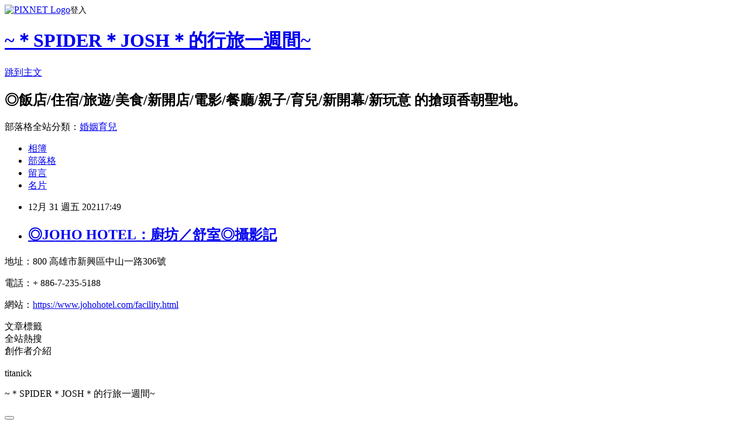

--- FILE ---
content_type: text/html; charset=utf-8
request_url: https://spiderjosh.pixnet.net/blog/posts/5069922852
body_size: 22994
content:
<!DOCTYPE html><html lang="zh-TW"><head><meta charSet="utf-8"/><meta name="viewport" content="width=device-width, initial-scale=1"/><link rel="stylesheet" href="https://static.1px.tw/blog-next/_next/static/chunks/b1e52b495cc0137c.css" data-precedence="next"/><link rel="stylesheet" href="https://static.1px.tw/blog-next/public/fix.css?v=202601241223" type="text/css" data-precedence="medium"/><link rel="stylesheet" href="https://s3.1px.tw/blog/theme/choc/iframe-popup.css?v=202601241223" type="text/css" data-precedence="medium"/><link rel="stylesheet" href="https://s3.1px.tw/blog/theme/choc/plugins.min.css?v=202601241223" type="text/css" data-precedence="medium"/><link rel="stylesheet" href="https://s3.1px.tw/blog/theme/choc/openid-comment.css?v=202601241223" type="text/css" data-precedence="medium"/><link rel="stylesheet" href="https://s3.1px.tw/blog/theme/choc/style.min.css?v=202601241223" type="text/css" data-precedence="medium"/><link rel="stylesheet" href="https://s3.1px.tw/blog/theme/choc/main.min.css?v=202601241223" type="text/css" data-precedence="medium"/><link rel="stylesheet" href="https://pimg.1px.tw/spiderjosh/assets/spiderjosh.css?v=202601241223" type="text/css" data-precedence="medium"/><link rel="stylesheet" href="https://s3.1px.tw/blog/theme/choc/author-info.css?v=202601241223" type="text/css" data-precedence="medium"/><link rel="stylesheet" href="https://s3.1px.tw/blog/theme/choc/idlePop.min.css?v=202601241223" type="text/css" data-precedence="medium"/><link rel="preload" as="script" fetchPriority="low" href="https://static.1px.tw/blog-next/_next/static/chunks/94688e2baa9fea03.js"/><script src="https://static.1px.tw/blog-next/_next/static/chunks/41eaa5427c45ebcc.js" async=""></script><script src="https://static.1px.tw/blog-next/_next/static/chunks/e2c6231760bc85bd.js" async=""></script><script src="https://static.1px.tw/blog-next/_next/static/chunks/94bde6376cf279be.js" async=""></script><script src="https://static.1px.tw/blog-next/_next/static/chunks/426b9d9d938a9eb4.js" async=""></script><script src="https://static.1px.tw/blog-next/_next/static/chunks/turbopack-5021d21b4b170dda.js" async=""></script><script src="https://static.1px.tw/blog-next/_next/static/chunks/ff1a16fafef87110.js" async=""></script><script src="https://static.1px.tw/blog-next/_next/static/chunks/e308b2b9ce476a3e.js" async=""></script><script src="https://static.1px.tw/blog-next/_next/static/chunks/169ce1e25068f8ff.js" async=""></script><script src="https://static.1px.tw/blog-next/_next/static/chunks/d3c6eed28c1dd8e2.js" async=""></script><script src="https://static.1px.tw/blog-next/_next/static/chunks/d4d39cfc2a072218.js" async=""></script><script src="https://static.1px.tw/blog-next/_next/static/chunks/6a5d72c05b9cd4ba.js" async=""></script><script src="https://static.1px.tw/blog-next/_next/static/chunks/8af6103cf1375f47.js" async=""></script><script src="https://static.1px.tw/blog-next/_next/static/chunks/e90cbf588986111c.js" async=""></script><script src="https://static.1px.tw/blog-next/_next/static/chunks/6fc86f1438482192.js" async=""></script><script src="https://static.1px.tw/blog-next/_next/static/chunks/6d1100e43ad18157.js" async=""></script><script src="https://static.1px.tw/blog-next/_next/static/chunks/c2622454eda6e045.js" async=""></script><script src="https://static.1px.tw/blog-next/_next/static/chunks/ed01c75076819ebd.js" async=""></script><script src="https://static.1px.tw/blog-next/_next/static/chunks/a4df8fc19a9a82e6.js" async=""></script><title>◎JOHO HOTEL：廚坊／舒室◎攝影記</title><meta name="description" content="地址：800 高雄市新興區中山一路306號電話：+ 886-7-235-5188"/><meta name="author" content="~＊SPIDER＊JOSH＊的行旅一週間~"/><meta name="google-adsense-platform-account" content="pub-2647689032095179"/><meta name="fb:app_id" content="101730233200171"/><link rel="canonical" href="https://spiderjosh.pixnet.net/blog/posts/5069922852"/><meta property="og:title" content="◎JOHO HOTEL：廚坊／舒室◎攝影記"/><meta property="og:description" content="地址：800 高雄市新興區中山一路306號電話：+ 886-7-235-5188"/><meta property="og:url" content="https://spiderjosh.pixnet.net/blog/posts/5069922852"/><meta property="og:image" content="https://pimg.1px.tw/spiderjosh/1640944149-1031386374-g.jpg"/><meta property="og:type" content="article"/><meta name="twitter:card" content="summary_large_image"/><meta name="twitter:title" content="◎JOHO HOTEL：廚坊／舒室◎攝影記"/><meta name="twitter:description" content="地址：800 高雄市新興區中山一路306號電話：+ 886-7-235-5188"/><meta name="twitter:image" content="https://pimg.1px.tw/spiderjosh/1640944149-1031386374-g.jpg"/><link rel="icon" href="/favicon.ico?favicon.a62c60e0.ico" sizes="32x32" type="image/x-icon"/><script src="https://static.1px.tw/blog-next/_next/static/chunks/a6dad97d9634a72d.js" noModule=""></script></head><body><!--$--><!--/$--><!--$?--><template id="B:0"></template><!--/$--><script>requestAnimationFrame(function(){$RT=performance.now()});</script><script src="https://static.1px.tw/blog-next/_next/static/chunks/94688e2baa9fea03.js" id="_R_" async=""></script><div hidden id="S:0"><script id="pixnet-vars">
        window.PIXNET = {
          post_id: "5069922852",
          name: "spiderjosh",
          user_id: 0,
          blog_id: "2451546",
          display_ads: true,
          ad_options: {"chictrip":false}
        };
      </script><script type="text/javascript" src="https://code.jquery.com/jquery-latest.min.js"></script><script id="json-ld-article-script" type="application/ld+json">{"@context":"https:\u002F\u002Fschema.org","@type":"BlogPosting","isAccessibleForFree":true,"mainEntityOfPage":{"@type":"WebPage","@id":"https:\u002F\u002Fspiderjosh.pixnet.net\u002Fblog\u002Fposts\u002F5069922852"},"headline":"◎JOHO HOTEL：廚坊／舒室◎攝影記","description":"\u003Cimg alt=\"高雄市JOHO HOTEL：廚坊／舒室 (1).jpg\" src=\"https:\u002F\u002Fpic.pimg.tw\u002Fspiderjosh\u002F1640944149-1031386374-g_n.jpg\" title=\"高雄市JOHO HOTEL：廚坊／舒室 (1).jpg\"\u003E\u003Cbr \u002F\u003E\u003Cbr\u003E\u003Cspan style=\"font-size:10px\"\u003E地址：800 高雄市新興區中山一路306號\u003C\u002Fspan\u003E\u003Cbr\u003E\u003Cspan style=\"font-size:10px\"\u003E電話：+ 886-7-235-5188\u003C\u002Fspan\u003E","articleBody":"\u003Cp\u003E\u003Cimg alt=\"高雄市JOHO HOTEL：廚坊／舒室 (1).jpg\" src=\"https:\u002F\u002Fpimg.1px.tw\u002Fspiderjosh\u002F1640944149-1031386374-g.jpg\" title=\"高雄市JOHO HOTEL：廚坊／舒室 (1).jpg\"\u003E\u003C\u002Fp\u003E\n\n\u003Cp\u003E\u003Cspan style=\"font-family:arial,helvetica,sans-serif\"\u003E\u003Cspan style=\"font-size:10px\"\u003E地址：800 高雄市新興區中山一路306號\u003C\u002Fspan\u003E\u003C\u002Fspan\u003E\u003C\u002Fp\u003E\n\n\u003Cp\u003E\u003Cspan style=\"font-family:arial,helvetica,sans-serif\"\u003E\u003Cspan style=\"font-size:10px\"\u003E電話：+ 886-7-235-5188\u003C\u002Fspan\u003E\u003C\u002Fspan\u003E\u003C\u002Fp\u003E\n\n\u003Cp\u003E\u003Cspan style=\"font-family:arial,helvetica,sans-serif\"\u003E\u003Cspan style=\"font-size:10px\"\u003E網站：\u003Ca href=\"https:\u002F\u002Fwww.johohotel.com\u002Ffacility.html\" target=\"_blank\"\u003Ehttps:\u002F\u002Fwww.johohotel.com\u002Ffacility.html\u003C\u002Fa\u003E\u003C\u002Fspan\u003E\u003C\u002Fspan\u003E\u003C\u002Fp\u003E\n\n\u003Cp\u003E\u003Cimg alt=\"高雄市JOHO HOTEL：廚坊／舒室 (2).jpg\" src=\"https:\u002F\u002Fpimg.1px.tw\u002Fspiderjosh\u002F1640944148-3357997406-g.jpg\" title=\"高雄市JOHO HOTEL：廚坊／舒室 (2).jpg\"\u003E\u003C\u002Fp\u003E\n\n\u003Cp\u003E\u003Cimg alt=\"高雄市JOHO HOTEL：廚坊／舒室 (3).jpg\" src=\"https:\u002F\u002Fpimg.1px.tw\u002Fspiderjosh\u002F1640944148-1185908017-g.jpg\" title=\"高雄市JOHO HOTEL：廚坊／舒室 (3).jpg\"\u003E\u003C\u002Fp\u003E\n\n\u003Cp\u003E\u003Cimg alt=\"高雄市JOHO HOTEL：廚坊／舒室 (4).jpg\" src=\"https:\u002F\u002Fpimg.1px.tw\u002Fspiderjosh\u002F1640944148-1872395730-g.jpg\" title=\"高雄市JOHO HOTEL：廚坊／舒室 (4).jpg\"\u003E\u003C\u002Fp\u003E\n\n\u003Cp\u003E\u003Cimg alt=\"高雄市JOHO HOTEL：廚坊／舒室 (5).jpg\" src=\"https:\u002F\u002Fpimg.1px.tw\u002Fspiderjosh\u002F1640944150-2653414537-g.jpg\" title=\"高雄市JOHO HOTEL：廚坊／舒室 (5).jpg\"\u003E\u003C\u002Fp\u003E\n\n\u003Cp\u003E\u003Cimg alt=\"高雄市JOHO HOTEL：廚坊／舒室 (6).jpg\" src=\"https:\u002F\u002Fpimg.1px.tw\u002Fspiderjosh\u002F1640944149-3456629126-g.jpg\" title=\"高雄市JOHO HOTEL：廚坊／舒室 (6).jpg\"\u003E\u003C\u002Fp\u003E\n\n\u003Cp\u003E\u003Cimg alt=\"高雄市JOHO HOTEL：廚坊／舒室 (7).jpg\" src=\"https:\u002F\u002Fpimg.1px.tw\u002Fspiderjosh\u002F1640944153-4267010951-g.jpg\" title=\"高雄市JOHO HOTEL：廚坊／舒室 (7).jpg\"\u003E\u003C\u002Fp\u003E\n\n\u003Cp\u003E\u003Cimg alt=\"高雄市JOHO HOTEL：廚坊／舒室 (8).jpg\" src=\"https:\u002F\u002Fpimg.1px.tw\u002Fspiderjosh\u002F1640944156-1928801091-g.jpg\" title=\"高雄市JOHO HOTEL：廚坊／舒室 (8).jpg\"\u003E\u003C\u002Fp\u003E\n\n\u003Cp\u003E\u003Cimg alt=\"高雄市JOHO HOTEL：廚坊／舒室 (9).jpg\" src=\"https:\u002F\u002Fpimg.1px.tw\u002Fspiderjosh\u002F1640944153-1553358286-g.jpg\" title=\"高雄市JOHO HOTEL：廚坊／舒室 (9).jpg\"\u003E\u003C\u002Fp\u003E\n\n\u003Cp\u003E\u003Cimg alt=\"高雄市JOHO HOTEL：廚坊／舒室 (10).jpg\" src=\"https:\u002F\u002Fpimg.1px.tw\u002Fspiderjosh\u002F1640944155-759241922-g.jpg\" title=\"高雄市JOHO HOTEL：廚坊／舒室 (10).jpg\"\u003E\u003C\u002Fp\u003E\n\n\u003Cp\u003E\u003Cimg alt=\"高雄市JOHO HOTEL：廚坊／舒室 (11).jpg\" src=\"https:\u002F\u002Fpimg.1px.tw\u002Fspiderjosh\u002F1640944155-1959065901-g.jpg\" title=\"高雄市JOHO HOTEL：廚坊／舒室 (11).jpg\"\u003E\u003C\u002Fp\u003E\n\n\u003Cp\u003E\u003Cimg alt=\"高雄市JOHO HOTEL：廚坊／舒室 (12).jpg\" src=\"https:\u002F\u002Fpimg.1px.tw\u002Fspiderjosh\u002F1640944156-3404967964-g.jpg\" title=\"高雄市JOHO HOTEL：廚坊／舒室 (12).jpg\"\u003E\u003C\u002Fp\u003E\n\n\u003Cp\u003E\u003Cimg alt=\"高雄市JOHO HOTEL：廚坊／舒室 (13).jpg\" src=\"https:\u002F\u002Fpimg.1px.tw\u002Fspiderjosh\u002F1640944157-1121043924-g.jpg\" title=\"高雄市JOHO HOTEL：廚坊／舒室 (13).jpg\"\u003E\u003C\u002Fp\u003E\n\n\u003Cp\u003E\u003Cimg alt=\"高雄市JOHO HOTEL：廚坊／舒室 (14).jpg\" src=\"https:\u002F\u002Fpimg.1px.tw\u002Fspiderjosh\u002F1640944158-2970677306-g.jpg\" title=\"高雄市JOHO HOTEL：廚坊／舒室 (14).jpg\"\u003E\u003C\u002Fp\u003E\n\n\u003Cp\u003E\u003Cimg alt=\"高雄市JOHO HOTEL：廚坊／舒室 (15).jpg\" src=\"https:\u002F\u002Fpimg.1px.tw\u002Fspiderjosh\u002F1640944165-2714313285-g.jpg\" title=\"高雄市JOHO HOTEL：廚坊／舒室 (15).jpg\"\u003E\u003C\u002Fp\u003E\n\n\u003Cp\u003E\u003Cimg alt=\"高雄市JOHO HOTEL：廚坊／舒室 (16).jpg\" src=\"https:\u002F\u002Fpimg.1px.tw\u002Fspiderjosh\u002F1640944166-862590024-g.jpg\" title=\"高雄市JOHO HOTEL：廚坊／舒室 (16).jpg\"\u003E\u003C\u002Fp\u003E\n\n\u003Cp\u003E\u003Cimg alt=\"高雄市JOHO HOTEL：廚坊／舒室 (17).jpg\" src=\"https:\u002F\u002Fpimg.1px.tw\u002Fspiderjosh\u002F1640944162-3650358596-g.jpg\" title=\"高雄市JOHO HOTEL：廚坊／舒室 (17).jpg\"\u003E\u003C\u002Fp\u003E\n\n\u003Cp\u003E\u003Cimg alt=\"高雄市JOHO HOTEL：廚坊／舒室 (18).jpg\" src=\"https:\u002F\u002Fpimg.1px.tw\u002Fspiderjosh\u002F1640944164-1841981298-g.jpg\" title=\"高雄市JOHO HOTEL：廚坊／舒室 (18).jpg\"\u003E\u003C\u002Fp\u003E\n\n\u003Cp\u003E\u003Cimg alt=\"高雄市JOHO HOTEL：廚坊／舒室 (19).jpg\" src=\"https:\u002F\u002Fpimg.1px.tw\u002Fspiderjosh\u002F1640944166-3542045924-g.jpg\" title=\"高雄市JOHO HOTEL：廚坊／舒室 (19).jpg\"\u003E\u003C\u002Fp\u003E\n\n\u003Cp\u003E\u003Cimg alt=\"高雄市JOHO HOTEL：廚坊／舒室 (20).jpg\" src=\"https:\u002F\u002Fpimg.1px.tw\u002Fspiderjosh\u002F1640944165-3000656582-g.jpg\" title=\"高雄市JOHO HOTEL：廚坊／舒室 (20).jpg\"\u003E\u003C\u002Fp\u003E\n\n\u003Cp\u003E\u003Cimg alt=\"高雄市JOHO HOTEL：廚坊／舒室 (21).jpg\" src=\"https:\u002F\u002Fpimg.1px.tw\u002Fspiderjosh\u002F1640944167-1857859239-g.jpg\" title=\"高雄市JOHO HOTEL：廚坊／舒室 (21).jpg\"\u003E\u003C\u002Fp\u003E\n\n\u003Cp\u003E\u003Cimg alt=\"高雄市JOHO HOTEL：廚坊／舒室 (22).jpg\" src=\"https:\u002F\u002Fpimg.1px.tw\u002Fspiderjosh\u002F1640944173-1640983702-g.jpg\" title=\"高雄市JOHO HOTEL：廚坊／舒室 (22).jpg\"\u003E\u003C\u002Fp\u003E\n\n\u003Cp\u003E\u003Cimg alt=\"高雄市JOHO HOTEL：廚坊／舒室 (23).jpg\" src=\"https:\u002F\u002Fpimg.1px.tw\u002Fspiderjosh\u002F1640944173-1608359424-g.jpg\" title=\"高雄市JOHO HOTEL：廚坊／舒室 (23).jpg\"\u003E\u003C\u002Fp\u003E\n\n\u003Cp\u003E\u003Cimg alt=\"高雄市JOHO HOTEL：廚坊／舒室 (24).jpg\" src=\"https:\u002F\u002Fpimg.1px.tw\u002Fspiderjosh\u002F1640944173-2039479539-g.jpg\" title=\"高雄市JOHO HOTEL：廚坊／舒室 (24).jpg\"\u003E\u003C\u002Fp\u003E\n\n\u003Cp\u003E\u003Cimg alt=\"高雄市JOHO HOTEL：廚坊／舒室 (25).jpg\" src=\"https:\u002F\u002Fpimg.1px.tw\u002Fspiderjosh\u002F1640944174-3140812981-g.jpg\" title=\"高雄市JOHO HOTEL：廚坊／舒室 (25).jpg\"\u003E\u003C\u002Fp\u003E\n\n\u003Cp\u003E\u003Cimg alt=\"高雄市JOHO HOTEL：廚坊／舒室 (26).jpg\" src=\"https:\u002F\u002Fpimg.1px.tw\u002Fspiderjosh\u002F1640944174-656794932-g.jpg\" title=\"高雄市JOHO HOTEL：廚坊／舒室 (26).jpg\"\u003E\u003C\u002Fp\u003E\n\n\u003Cp\u003E\u003Cimg alt=\"高雄市JOHO HOTEL：廚坊／舒室 (27).jpg\" src=\"https:\u002F\u002Fpimg.1px.tw\u002Fspiderjosh\u002F1640944174-2063579578-g.jpg\" title=\"高雄市JOHO HOTEL：廚坊／舒室 (27).jpg\"\u003E\u003C\u002Fp\u003E\n\n\u003Cp\u003E\u003Cimg alt=\"高雄市JOHO HOTEL：廚坊／舒室 (28).jpg\" src=\"https:\u002F\u002Fpimg.1px.tw\u002Fspiderjosh\u002F1640944178-3294385637-g.jpg\" title=\"高雄市JOHO HOTEL：廚坊／舒室 (28).jpg\"\u003E\u003C\u002Fp\u003E\n\n\u003Cp\u003E\u003Cimg alt=\"高雄市JOHO HOTEL：廚坊／舒室 (29).jpg\" src=\"https:\u002F\u002Fpimg.1px.tw\u002Fspiderjosh\u002F1640944178-2584528803-g.jpg\" title=\"高雄市JOHO HOTEL：廚坊／舒室 (29).jpg\"\u003E\u003C\u002Fp\u003E\n","image":["https:\u002F\u002Fpimg.1px.tw\u002Fspiderjosh\u002F1640944149-1031386374-g.jpg"],"author":{"@type":"Person","name":"~＊SPIDER＊JOSH＊的行旅一週間~","url":"https:\u002F\u002Fwww.pixnet.net\u002Fpcard\u002Fspiderjosh"},"publisher":{"@type":"Organization","name":"~＊SPIDER＊JOSH＊的行旅一週間~","logo":{"@type":"ImageObject","url":"https:\u002F\u002Fs3.1px.tw\u002Fblog\u002Fcommon\u002Favatar\u002Fblog_cover_light.jpg"}},"datePublished":"2021-12-31T09:49:46.000Z","dateModified":"","keywords":[],"articleSection":"高雄市"}</script><template id="P:1"></template><template id="P:2"></template><template id="P:3"></template><section aria-label="Notifications alt+T" tabindex="-1" aria-live="polite" aria-relevant="additions text" aria-atomic="false"></section></div><script>(self.__next_f=self.__next_f||[]).push([0])</script><script>self.__next_f.push([1,"1:\"$Sreact.fragment\"\n3:I[39756,[\"https://static.1px.tw/blog-next/_next/static/chunks/ff1a16fafef87110.js\",\"https://static.1px.tw/blog-next/_next/static/chunks/e308b2b9ce476a3e.js\"],\"default\"]\n4:I[53536,[\"https://static.1px.tw/blog-next/_next/static/chunks/ff1a16fafef87110.js\",\"https://static.1px.tw/blog-next/_next/static/chunks/e308b2b9ce476a3e.js\"],\"default\"]\n6:I[97367,[\"https://static.1px.tw/blog-next/_next/static/chunks/ff1a16fafef87110.js\",\"https://static.1px.tw/blog-next/_next/static/chunks/e308b2b9ce476a3e.js\"],\"OutletBoundary\"]\n8:I[97367,[\"https://static.1px.tw/blog-next/_next/static/chunks/ff1a16fafef87110.js\",\"https://static.1px.tw/blog-next/_next/static/chunks/e308b2b9ce476a3e.js\"],\"ViewportBoundary\"]\na:I[97367,[\"https://static.1px.tw/blog-next/_next/static/chunks/ff1a16fafef87110.js\",\"https://static.1px.tw/blog-next/_next/static/chunks/e308b2b9ce476a3e.js\"],\"MetadataBoundary\"]\nc:I[63491,[\"https://static.1px.tw/blog-next/_next/static/chunks/169ce1e25068f8ff.js\",\"https://static.1px.tw/blog-next/_next/static/chunks/d3c6eed28c1dd8e2.js\"],\"default\"]\n:HL[\"https://static.1px.tw/blog-next/_next/static/chunks/b1e52b495cc0137c.css\",\"style\"]\n"])</script><script>self.__next_f.push([1,"0:{\"P\":null,\"b\":\"JQ_Jy432Rf5mCJvB01Y9Z\",\"c\":[\"\",\"blog\",\"posts\",\"5069922852\"],\"q\":\"\",\"i\":false,\"f\":[[[\"\",{\"children\":[\"blog\",{\"children\":[\"posts\",{\"children\":[[\"id\",\"5069922852\",\"d\"],{\"children\":[\"__PAGE__\",{}]}]}]}]},\"$undefined\",\"$undefined\",true],[[\"$\",\"$1\",\"c\",{\"children\":[[[\"$\",\"script\",\"script-0\",{\"src\":\"https://static.1px.tw/blog-next/_next/static/chunks/d4d39cfc2a072218.js\",\"async\":true,\"nonce\":\"$undefined\"}],[\"$\",\"script\",\"script-1\",{\"src\":\"https://static.1px.tw/blog-next/_next/static/chunks/6a5d72c05b9cd4ba.js\",\"async\":true,\"nonce\":\"$undefined\"}],[\"$\",\"script\",\"script-2\",{\"src\":\"https://static.1px.tw/blog-next/_next/static/chunks/8af6103cf1375f47.js\",\"async\":true,\"nonce\":\"$undefined\"}]],\"$L2\"]}],{\"children\":[[\"$\",\"$1\",\"c\",{\"children\":[null,[\"$\",\"$L3\",null,{\"parallelRouterKey\":\"children\",\"error\":\"$undefined\",\"errorStyles\":\"$undefined\",\"errorScripts\":\"$undefined\",\"template\":[\"$\",\"$L4\",null,{}],\"templateStyles\":\"$undefined\",\"templateScripts\":\"$undefined\",\"notFound\":\"$undefined\",\"forbidden\":\"$undefined\",\"unauthorized\":\"$undefined\"}]]}],{\"children\":[[\"$\",\"$1\",\"c\",{\"children\":[null,[\"$\",\"$L3\",null,{\"parallelRouterKey\":\"children\",\"error\":\"$undefined\",\"errorStyles\":\"$undefined\",\"errorScripts\":\"$undefined\",\"template\":[\"$\",\"$L4\",null,{}],\"templateStyles\":\"$undefined\",\"templateScripts\":\"$undefined\",\"notFound\":\"$undefined\",\"forbidden\":\"$undefined\",\"unauthorized\":\"$undefined\"}]]}],{\"children\":[[\"$\",\"$1\",\"c\",{\"children\":[null,[\"$\",\"$L3\",null,{\"parallelRouterKey\":\"children\",\"error\":\"$undefined\",\"errorStyles\":\"$undefined\",\"errorScripts\":\"$undefined\",\"template\":[\"$\",\"$L4\",null,{}],\"templateStyles\":\"$undefined\",\"templateScripts\":\"$undefined\",\"notFound\":\"$undefined\",\"forbidden\":\"$undefined\",\"unauthorized\":\"$undefined\"}]]}],{\"children\":[[\"$\",\"$1\",\"c\",{\"children\":[\"$L5\",[[\"$\",\"link\",\"0\",{\"rel\":\"stylesheet\",\"href\":\"https://static.1px.tw/blog-next/_next/static/chunks/b1e52b495cc0137c.css\",\"precedence\":\"next\",\"crossOrigin\":\"$undefined\",\"nonce\":\"$undefined\"}],[\"$\",\"script\",\"script-0\",{\"src\":\"https://static.1px.tw/blog-next/_next/static/chunks/6fc86f1438482192.js\",\"async\":true,\"nonce\":\"$undefined\"}],[\"$\",\"script\",\"script-1\",{\"src\":\"https://static.1px.tw/blog-next/_next/static/chunks/6d1100e43ad18157.js\",\"async\":true,\"nonce\":\"$undefined\"}],[\"$\",\"script\",\"script-2\",{\"src\":\"https://static.1px.tw/blog-next/_next/static/chunks/c2622454eda6e045.js\",\"async\":true,\"nonce\":\"$undefined\"}],[\"$\",\"script\",\"script-3\",{\"src\":\"https://static.1px.tw/blog-next/_next/static/chunks/ed01c75076819ebd.js\",\"async\":true,\"nonce\":\"$undefined\"}],[\"$\",\"script\",\"script-4\",{\"src\":\"https://static.1px.tw/blog-next/_next/static/chunks/a4df8fc19a9a82e6.js\",\"async\":true,\"nonce\":\"$undefined\"}]],[\"$\",\"$L6\",null,{\"children\":\"$@7\"}]]}],{},null,false,false]},null,false,false]},null,false,false]},null,false,false]},null,false,false],[\"$\",\"$1\",\"h\",{\"children\":[null,[\"$\",\"$L8\",null,{\"children\":\"$@9\"}],[\"$\",\"$La\",null,{\"children\":\"$@b\"}],null]}],false]],\"m\":\"$undefined\",\"G\":[\"$c\",[]],\"S\":false}\n"])</script><script>self.__next_f.push([1,"9:[[\"$\",\"meta\",\"0\",{\"charSet\":\"utf-8\"}],[\"$\",\"meta\",\"1\",{\"name\":\"viewport\",\"content\":\"width=device-width, initial-scale=1\"}]]\n"])</script><script>self.__next_f.push([1,"d:I[79520,[\"https://static.1px.tw/blog-next/_next/static/chunks/d4d39cfc2a072218.js\",\"https://static.1px.tw/blog-next/_next/static/chunks/6a5d72c05b9cd4ba.js\",\"https://static.1px.tw/blog-next/_next/static/chunks/8af6103cf1375f47.js\"],\"\"]\n10:I[2352,[\"https://static.1px.tw/blog-next/_next/static/chunks/d4d39cfc2a072218.js\",\"https://static.1px.tw/blog-next/_next/static/chunks/6a5d72c05b9cd4ba.js\",\"https://static.1px.tw/blog-next/_next/static/chunks/8af6103cf1375f47.js\"],\"AdultWarningModal\"]\n11:I[69182,[\"https://static.1px.tw/blog-next/_next/static/chunks/d4d39cfc2a072218.js\",\"https://static.1px.tw/blog-next/_next/static/chunks/6a5d72c05b9cd4ba.js\",\"https://static.1px.tw/blog-next/_next/static/chunks/8af6103cf1375f47.js\"],\"HydrationComplete\"]\n12:I[12985,[\"https://static.1px.tw/blog-next/_next/static/chunks/d4d39cfc2a072218.js\",\"https://static.1px.tw/blog-next/_next/static/chunks/6a5d72c05b9cd4ba.js\",\"https://static.1px.tw/blog-next/_next/static/chunks/8af6103cf1375f47.js\"],\"NuqsAdapter\"]\n13:I[82782,[\"https://static.1px.tw/blog-next/_next/static/chunks/d4d39cfc2a072218.js\",\"https://static.1px.tw/blog-next/_next/static/chunks/6a5d72c05b9cd4ba.js\",\"https://static.1px.tw/blog-next/_next/static/chunks/8af6103cf1375f47.js\"],\"RefineContext\"]\n14:I[29306,[\"https://static.1px.tw/blog-next/_next/static/chunks/d4d39cfc2a072218.js\",\"https://static.1px.tw/blog-next/_next/static/chunks/6a5d72c05b9cd4ba.js\",\"https://static.1px.tw/blog-next/_next/static/chunks/8af6103cf1375f47.js\",\"https://static.1px.tw/blog-next/_next/static/chunks/e90cbf588986111c.js\",\"https://static.1px.tw/blog-next/_next/static/chunks/d3c6eed28c1dd8e2.js\"],\"default\"]\n2:[\"$\",\"html\",null,{\"lang\":\"zh-TW\",\"children\":[[\"$\",\"$Ld\",null,{\"id\":\"google-tag-manager\",\"strategy\":\"afterInteractive\",\"children\":\"\\n(function(w,d,s,l,i){w[l]=w[l]||[];w[l].push({'gtm.start':\\nnew Date().getTime(),event:'gtm.js'});var f=d.getElementsByTagName(s)[0],\\nj=d.createElement(s),dl=l!='dataLayer'?'\u0026l='+l:'';j.async=true;j.src=\\n'https://www.googletagmanager.com/gtm.js?id='+i+dl;f.parentNode.insertBefore(j,f);\\n})(window,document,'script','dataLayer','GTM-TRLQMPKX');\\n  \"}],\"$Le\",\"$Lf\",[\"$\",\"body\",null,{\"children\":[[\"$\",\"$L10\",null,{\"display\":false}],[\"$\",\"$L11\",null,{}],[\"$\",\"$L12\",null,{\"children\":[\"$\",\"$L13\",null,{\"children\":[\"$\",\"$L3\",null,{\"parallelRouterKey\":\"children\",\"error\":\"$undefined\",\"errorStyles\":\"$undefined\",\"errorScripts\":\"$undefined\",\"template\":[\"$\",\"$L4\",null,{}],\"templateStyles\":\"$undefined\",\"templateScripts\":\"$undefined\",\"notFound\":[[\"$\",\"$L14\",null,{}],[]],\"forbidden\":\"$undefined\",\"unauthorized\":\"$undefined\"}]}]}]]}]]}]\n"])</script><script>self.__next_f.push([1,"e:null\nf:null\n"])</script><script>self.__next_f.push([1,"16:I[27201,[\"https://static.1px.tw/blog-next/_next/static/chunks/ff1a16fafef87110.js\",\"https://static.1px.tw/blog-next/_next/static/chunks/e308b2b9ce476a3e.js\"],\"IconMark\"]\n5:[[\"$\",\"script\",null,{\"id\":\"pixnet-vars\",\"children\":\"\\n        window.PIXNET = {\\n          post_id: \\\"5069922852\\\",\\n          name: \\\"spiderjosh\\\",\\n          user_id: 0,\\n          blog_id: \\\"2451546\\\",\\n          display_ads: true,\\n          ad_options: {\\\"chictrip\\\":false}\\n        };\\n      \"}],\"$L15\"]\n"])</script><script>self.__next_f.push([1,"b:[[\"$\",\"title\",\"0\",{\"children\":\"◎JOHO HOTEL：廚坊／舒室◎攝影記\"}],[\"$\",\"meta\",\"1\",{\"name\":\"description\",\"content\":\"地址：800 高雄市新興區中山一路306號電話：+ 886-7-235-5188\"}],[\"$\",\"meta\",\"2\",{\"name\":\"author\",\"content\":\"~＊SPIDER＊JOSH＊的行旅一週間~\"}],[\"$\",\"meta\",\"3\",{\"name\":\"google-adsense-platform-account\",\"content\":\"pub-2647689032095179\"}],[\"$\",\"meta\",\"4\",{\"name\":\"fb:app_id\",\"content\":\"101730233200171\"}],[\"$\",\"link\",\"5\",{\"rel\":\"canonical\",\"href\":\"https://spiderjosh.pixnet.net/blog/posts/5069922852\"}],[\"$\",\"meta\",\"6\",{\"property\":\"og:title\",\"content\":\"◎JOHO HOTEL：廚坊／舒室◎攝影記\"}],[\"$\",\"meta\",\"7\",{\"property\":\"og:description\",\"content\":\"地址：800 高雄市新興區中山一路306號電話：+ 886-7-235-5188\"}],[\"$\",\"meta\",\"8\",{\"property\":\"og:url\",\"content\":\"https://spiderjosh.pixnet.net/blog/posts/5069922852\"}],[\"$\",\"meta\",\"9\",{\"property\":\"og:image\",\"content\":\"https://pimg.1px.tw/spiderjosh/1640944149-1031386374-g.jpg\"}],[\"$\",\"meta\",\"10\",{\"property\":\"og:type\",\"content\":\"article\"}],[\"$\",\"meta\",\"11\",{\"name\":\"twitter:card\",\"content\":\"summary_large_image\"}],[\"$\",\"meta\",\"12\",{\"name\":\"twitter:title\",\"content\":\"◎JOHO HOTEL：廚坊／舒室◎攝影記\"}],[\"$\",\"meta\",\"13\",{\"name\":\"twitter:description\",\"content\":\"地址：800 高雄市新興區中山一路306號電話：+ 886-7-235-5188\"}],[\"$\",\"meta\",\"14\",{\"name\":\"twitter:image\",\"content\":\"https://pimg.1px.tw/spiderjosh/1640944149-1031386374-g.jpg\"}],[\"$\",\"link\",\"15\",{\"rel\":\"icon\",\"href\":\"/favicon.ico?favicon.a62c60e0.ico\",\"sizes\":\"32x32\",\"type\":\"image/x-icon\"}],[\"$\",\"$L16\",\"16\",{}]]\n"])</script><script>self.__next_f.push([1,"7:null\n"])</script><script>self.__next_f.push([1,":HL[\"https://static.1px.tw/blog-next/public/fix.css?v=202601241223\",\"style\",{\"type\":\"text/css\"}]\n:HL[\"https://s3.1px.tw/blog/theme/choc/iframe-popup.css?v=202601241223\",\"style\",{\"type\":\"text/css\"}]\n:HL[\"https://s3.1px.tw/blog/theme/choc/plugins.min.css?v=202601241223\",\"style\",{\"type\":\"text/css\"}]\n:HL[\"https://s3.1px.tw/blog/theme/choc/openid-comment.css?v=202601241223\",\"style\",{\"type\":\"text/css\"}]\n:HL[\"https://s3.1px.tw/blog/theme/choc/style.min.css?v=202601241223\",\"style\",{\"type\":\"text/css\"}]\n:HL[\"https://s3.1px.tw/blog/theme/choc/main.min.css?v=202601241223\",\"style\",{\"type\":\"text/css\"}]\n:HL[\"https://pimg.1px.tw/spiderjosh/assets/spiderjosh.css?v=202601241223\",\"style\",{\"type\":\"text/css\"}]\n:HL[\"https://s3.1px.tw/blog/theme/choc/author-info.css?v=202601241223\",\"style\",{\"type\":\"text/css\"}]\n:HL[\"https://s3.1px.tw/blog/theme/choc/idlePop.min.css?v=202601241223\",\"style\",{\"type\":\"text/css\"}]\n17:T248f,"])</script><script>self.__next_f.push([1,"{\"@context\":\"https:\\u002F\\u002Fschema.org\",\"@type\":\"BlogPosting\",\"isAccessibleForFree\":true,\"mainEntityOfPage\":{\"@type\":\"WebPage\",\"@id\":\"https:\\u002F\\u002Fspiderjosh.pixnet.net\\u002Fblog\\u002Fposts\\u002F5069922852\"},\"headline\":\"◎JOHO HOTEL：廚坊／舒室◎攝影記\",\"description\":\"\\u003Cimg alt=\\\"高雄市JOHO HOTEL：廚坊／舒室 (1).jpg\\\" src=\\\"https:\\u002F\\u002Fpic.pimg.tw\\u002Fspiderjosh\\u002F1640944149-1031386374-g_n.jpg\\\" title=\\\"高雄市JOHO HOTEL：廚坊／舒室 (1).jpg\\\"\\u003E\\u003Cbr \\u002F\\u003E\\u003Cbr\\u003E\\u003Cspan style=\\\"font-size:10px\\\"\\u003E地址：800 高雄市新興區中山一路306號\\u003C\\u002Fspan\\u003E\\u003Cbr\\u003E\\u003Cspan style=\\\"font-size:10px\\\"\\u003E電話：+ 886-7-235-5188\\u003C\\u002Fspan\\u003E\",\"articleBody\":\"\\u003Cp\\u003E\\u003Cimg alt=\\\"高雄市JOHO HOTEL：廚坊／舒室 (1).jpg\\\" src=\\\"https:\\u002F\\u002Fpimg.1px.tw\\u002Fspiderjosh\\u002F1640944149-1031386374-g.jpg\\\" title=\\\"高雄市JOHO HOTEL：廚坊／舒室 (1).jpg\\\"\\u003E\\u003C\\u002Fp\\u003E\\n\\n\\u003Cp\\u003E\\u003Cspan style=\\\"font-family:arial,helvetica,sans-serif\\\"\\u003E\\u003Cspan style=\\\"font-size:10px\\\"\\u003E地址：800 高雄市新興區中山一路306號\\u003C\\u002Fspan\\u003E\\u003C\\u002Fspan\\u003E\\u003C\\u002Fp\\u003E\\n\\n\\u003Cp\\u003E\\u003Cspan style=\\\"font-family:arial,helvetica,sans-serif\\\"\\u003E\\u003Cspan style=\\\"font-size:10px\\\"\\u003E電話：+ 886-7-235-5188\\u003C\\u002Fspan\\u003E\\u003C\\u002Fspan\\u003E\\u003C\\u002Fp\\u003E\\n\\n\\u003Cp\\u003E\\u003Cspan style=\\\"font-family:arial,helvetica,sans-serif\\\"\\u003E\\u003Cspan style=\\\"font-size:10px\\\"\\u003E網站：\\u003Ca href=\\\"https:\\u002F\\u002Fwww.johohotel.com\\u002Ffacility.html\\\" target=\\\"_blank\\\"\\u003Ehttps:\\u002F\\u002Fwww.johohotel.com\\u002Ffacility.html\\u003C\\u002Fa\\u003E\\u003C\\u002Fspan\\u003E\\u003C\\u002Fspan\\u003E\\u003C\\u002Fp\\u003E\\n\\n\\u003Cp\\u003E\\u003Cimg alt=\\\"高雄市JOHO HOTEL：廚坊／舒室 (2).jpg\\\" src=\\\"https:\\u002F\\u002Fpimg.1px.tw\\u002Fspiderjosh\\u002F1640944148-3357997406-g.jpg\\\" title=\\\"高雄市JOHO HOTEL：廚坊／舒室 (2).jpg\\\"\\u003E\\u003C\\u002Fp\\u003E\\n\\n\\u003Cp\\u003E\\u003Cimg alt=\\\"高雄市JOHO HOTEL：廚坊／舒室 (3).jpg\\\" src=\\\"https:\\u002F\\u002Fpimg.1px.tw\\u002Fspiderjosh\\u002F1640944148-1185908017-g.jpg\\\" title=\\\"高雄市JOHO HOTEL：廚坊／舒室 (3).jpg\\\"\\u003E\\u003C\\u002Fp\\u003E\\n\\n\\u003Cp\\u003E\\u003Cimg alt=\\\"高雄市JOHO HOTEL：廚坊／舒室 (4).jpg\\\" src=\\\"https:\\u002F\\u002Fpimg.1px.tw\\u002Fspiderjosh\\u002F1640944148-1872395730-g.jpg\\\" title=\\\"高雄市JOHO HOTEL：廚坊／舒室 (4).jpg\\\"\\u003E\\u003C\\u002Fp\\u003E\\n\\n\\u003Cp\\u003E\\u003Cimg alt=\\\"高雄市JOHO HOTEL：廚坊／舒室 (5).jpg\\\" src=\\\"https:\\u002F\\u002Fpimg.1px.tw\\u002Fspiderjosh\\u002F1640944150-2653414537-g.jpg\\\" title=\\\"高雄市JOHO HOTEL：廚坊／舒室 (5).jpg\\\"\\u003E\\u003C\\u002Fp\\u003E\\n\\n\\u003Cp\\u003E\\u003Cimg alt=\\\"高雄市JOHO HOTEL：廚坊／舒室 (6).jpg\\\" src=\\\"https:\\u002F\\u002Fpimg.1px.tw\\u002Fspiderjosh\\u002F1640944149-3456629126-g.jpg\\\" title=\\\"高雄市JOHO HOTEL：廚坊／舒室 (6).jpg\\\"\\u003E\\u003C\\u002Fp\\u003E\\n\\n\\u003Cp\\u003E\\u003Cimg alt=\\\"高雄市JOHO HOTEL：廚坊／舒室 (7).jpg\\\" src=\\\"https:\\u002F\\u002Fpimg.1px.tw\\u002Fspiderjosh\\u002F1640944153-4267010951-g.jpg\\\" title=\\\"高雄市JOHO HOTEL：廚坊／舒室 (7).jpg\\\"\\u003E\\u003C\\u002Fp\\u003E\\n\\n\\u003Cp\\u003E\\u003Cimg alt=\\\"高雄市JOHO HOTEL：廚坊／舒室 (8).jpg\\\" src=\\\"https:\\u002F\\u002Fpimg.1px.tw\\u002Fspiderjosh\\u002F1640944156-1928801091-g.jpg\\\" title=\\\"高雄市JOHO HOTEL：廚坊／舒室 (8).jpg\\\"\\u003E\\u003C\\u002Fp\\u003E\\n\\n\\u003Cp\\u003E\\u003Cimg alt=\\\"高雄市JOHO HOTEL：廚坊／舒室 (9).jpg\\\" src=\\\"https:\\u002F\\u002Fpimg.1px.tw\\u002Fspiderjosh\\u002F1640944153-1553358286-g.jpg\\\" title=\\\"高雄市JOHO HOTEL：廚坊／舒室 (9).jpg\\\"\\u003E\\u003C\\u002Fp\\u003E\\n\\n\\u003Cp\\u003E\\u003Cimg alt=\\\"高雄市JOHO HOTEL：廚坊／舒室 (10).jpg\\\" src=\\\"https:\\u002F\\u002Fpimg.1px.tw\\u002Fspiderjosh\\u002F1640944155-759241922-g.jpg\\\" title=\\\"高雄市JOHO HOTEL：廚坊／舒室 (10).jpg\\\"\\u003E\\u003C\\u002Fp\\u003E\\n\\n\\u003Cp\\u003E\\u003Cimg alt=\\\"高雄市JOHO HOTEL：廚坊／舒室 (11).jpg\\\" src=\\\"https:\\u002F\\u002Fpimg.1px.tw\\u002Fspiderjosh\\u002F1640944155-1959065901-g.jpg\\\" title=\\\"高雄市JOHO HOTEL：廚坊／舒室 (11).jpg\\\"\\u003E\\u003C\\u002Fp\\u003E\\n\\n\\u003Cp\\u003E\\u003Cimg alt=\\\"高雄市JOHO HOTEL：廚坊／舒室 (12).jpg\\\" src=\\\"https:\\u002F\\u002Fpimg.1px.tw\\u002Fspiderjosh\\u002F1640944156-3404967964-g.jpg\\\" title=\\\"高雄市JOHO HOTEL：廚坊／舒室 (12).jpg\\\"\\u003E\\u003C\\u002Fp\\u003E\\n\\n\\u003Cp\\u003E\\u003Cimg alt=\\\"高雄市JOHO HOTEL：廚坊／舒室 (13).jpg\\\" src=\\\"https:\\u002F\\u002Fpimg.1px.tw\\u002Fspiderjosh\\u002F1640944157-1121043924-g.jpg\\\" title=\\\"高雄市JOHO HOTEL：廚坊／舒室 (13).jpg\\\"\\u003E\\u003C\\u002Fp\\u003E\\n\\n\\u003Cp\\u003E\\u003Cimg alt=\\\"高雄市JOHO HOTEL：廚坊／舒室 (14).jpg\\\" src=\\\"https:\\u002F\\u002Fpimg.1px.tw\\u002Fspiderjosh\\u002F1640944158-2970677306-g.jpg\\\" title=\\\"高雄市JOHO HOTEL：廚坊／舒室 (14).jpg\\\"\\u003E\\u003C\\u002Fp\\u003E\\n\\n\\u003Cp\\u003E\\u003Cimg alt=\\\"高雄市JOHO HOTEL：廚坊／舒室 (15).jpg\\\" src=\\\"https:\\u002F\\u002Fpimg.1px.tw\\u002Fspiderjosh\\u002F1640944165-2714313285-g.jpg\\\" title=\\\"高雄市JOHO HOTEL：廚坊／舒室 (15).jpg\\\"\\u003E\\u003C\\u002Fp\\u003E\\n\\n\\u003Cp\\u003E\\u003Cimg alt=\\\"高雄市JOHO HOTEL：廚坊／舒室 (16).jpg\\\" src=\\\"https:\\u002F\\u002Fpimg.1px.tw\\u002Fspiderjosh\\u002F1640944166-862590024-g.jpg\\\" title=\\\"高雄市JOHO HOTEL：廚坊／舒室 (16).jpg\\\"\\u003E\\u003C\\u002Fp\\u003E\\n\\n\\u003Cp\\u003E\\u003Cimg alt=\\\"高雄市JOHO HOTEL：廚坊／舒室 (17).jpg\\\" src=\\\"https:\\u002F\\u002Fpimg.1px.tw\\u002Fspiderjosh\\u002F1640944162-3650358596-g.jpg\\\" title=\\\"高雄市JOHO HOTEL：廚坊／舒室 (17).jpg\\\"\\u003E\\u003C\\u002Fp\\u003E\\n\\n\\u003Cp\\u003E\\u003Cimg alt=\\\"高雄市JOHO HOTEL：廚坊／舒室 (18).jpg\\\" src=\\\"https:\\u002F\\u002Fpimg.1px.tw\\u002Fspiderjosh\\u002F1640944164-1841981298-g.jpg\\\" title=\\\"高雄市JOHO HOTEL：廚坊／舒室 (18).jpg\\\"\\u003E\\u003C\\u002Fp\\u003E\\n\\n\\u003Cp\\u003E\\u003Cimg alt=\\\"高雄市JOHO HOTEL：廚坊／舒室 (19).jpg\\\" src=\\\"https:\\u002F\\u002Fpimg.1px.tw\\u002Fspiderjosh\\u002F1640944166-3542045924-g.jpg\\\" title=\\\"高雄市JOHO HOTEL：廚坊／舒室 (19).jpg\\\"\\u003E\\u003C\\u002Fp\\u003E\\n\\n\\u003Cp\\u003E\\u003Cimg alt=\\\"高雄市JOHO HOTEL：廚坊／舒室 (20).jpg\\\" src=\\\"https:\\u002F\\u002Fpimg.1px.tw\\u002Fspiderjosh\\u002F1640944165-3000656582-g.jpg\\\" title=\\\"高雄市JOHO HOTEL：廚坊／舒室 (20).jpg\\\"\\u003E\\u003C\\u002Fp\\u003E\\n\\n\\u003Cp\\u003E\\u003Cimg alt=\\\"高雄市JOHO HOTEL：廚坊／舒室 (21).jpg\\\" src=\\\"https:\\u002F\\u002Fpimg.1px.tw\\u002Fspiderjosh\\u002F1640944167-1857859239-g.jpg\\\" title=\\\"高雄市JOHO HOTEL：廚坊／舒室 (21).jpg\\\"\\u003E\\u003C\\u002Fp\\u003E\\n\\n\\u003Cp\\u003E\\u003Cimg alt=\\\"高雄市JOHO HOTEL：廚坊／舒室 (22).jpg\\\" src=\\\"https:\\u002F\\u002Fpimg.1px.tw\\u002Fspiderjosh\\u002F1640944173-1640983702-g.jpg\\\" title=\\\"高雄市JOHO HOTEL：廚坊／舒室 (22).jpg\\\"\\u003E\\u003C\\u002Fp\\u003E\\n\\n\\u003Cp\\u003E\\u003Cimg alt=\\\"高雄市JOHO HOTEL：廚坊／舒室 (23).jpg\\\" src=\\\"https:\\u002F\\u002Fpimg.1px.tw\\u002Fspiderjosh\\u002F1640944173-1608359424-g.jpg\\\" title=\\\"高雄市JOHO HOTEL：廚坊／舒室 (23).jpg\\\"\\u003E\\u003C\\u002Fp\\u003E\\n\\n\\u003Cp\\u003E\\u003Cimg alt=\\\"高雄市JOHO HOTEL：廚坊／舒室 (24).jpg\\\" src=\\\"https:\\u002F\\u002Fpimg.1px.tw\\u002Fspiderjosh\\u002F1640944173-2039479539-g.jpg\\\" title=\\\"高雄市JOHO HOTEL：廚坊／舒室 (24).jpg\\\"\\u003E\\u003C\\u002Fp\\u003E\\n\\n\\u003Cp\\u003E\\u003Cimg alt=\\\"高雄市JOHO HOTEL：廚坊／舒室 (25).jpg\\\" src=\\\"https:\\u002F\\u002Fpimg.1px.tw\\u002Fspiderjosh\\u002F1640944174-3140812981-g.jpg\\\" title=\\\"高雄市JOHO HOTEL：廚坊／舒室 (25).jpg\\\"\\u003E\\u003C\\u002Fp\\u003E\\n\\n\\u003Cp\\u003E\\u003Cimg alt=\\\"高雄市JOHO HOTEL：廚坊／舒室 (26).jpg\\\" src=\\\"https:\\u002F\\u002Fpimg.1px.tw\\u002Fspiderjosh\\u002F1640944174-656794932-g.jpg\\\" title=\\\"高雄市JOHO HOTEL：廚坊／舒室 (26).jpg\\\"\\u003E\\u003C\\u002Fp\\u003E\\n\\n\\u003Cp\\u003E\\u003Cimg alt=\\\"高雄市JOHO HOTEL：廚坊／舒室 (27).jpg\\\" src=\\\"https:\\u002F\\u002Fpimg.1px.tw\\u002Fspiderjosh\\u002F1640944174-2063579578-g.jpg\\\" title=\\\"高雄市JOHO HOTEL：廚坊／舒室 (27).jpg\\\"\\u003E\\u003C\\u002Fp\\u003E\\n\\n\\u003Cp\\u003E\\u003Cimg alt=\\\"高雄市JOHO HOTEL：廚坊／舒室 (28).jpg\\\" src=\\\"https:\\u002F\\u002Fpimg.1px.tw\\u002Fspiderjosh\\u002F1640944178-3294385637-g.jpg\\\" title=\\\"高雄市JOHO HOTEL：廚坊／舒室 (28).jpg\\\"\\u003E\\u003C\\u002Fp\\u003E\\n\\n\\u003Cp\\u003E\\u003Cimg alt=\\\"高雄市JOHO HOTEL：廚坊／舒室 (29).jpg\\\" src=\\\"https:\\u002F\\u002Fpimg.1px.tw\\u002Fspiderjosh\\u002F1640944178-2584528803-g.jpg\\\" title=\\\"高雄市JOHO HOTEL：廚坊／舒室 (29).jpg\\\"\\u003E\\u003C\\u002Fp\\u003E\\n\",\"image\":[\"https:\\u002F\\u002Fpimg.1px.tw\\u002Fspiderjosh\\u002F1640944149-1031386374-g.jpg\"],\"author\":{\"@type\":\"Person\",\"name\":\"~＊SPIDER＊JOSH＊的行旅一週間~\",\"url\":\"https:\\u002F\\u002Fwww.pixnet.net\\u002Fpcard\\u002Fspiderjosh\"},\"publisher\":{\"@type\":\"Organization\",\"name\":\"~＊SPIDER＊JOSH＊的行旅一週間~\",\"logo\":{\"@type\":\"ImageObject\",\"url\":\"https:\\u002F\\u002Fs3.1px.tw\\u002Fblog\\u002Fcommon\\u002Favatar\\u002Fblog_cover_light.jpg\"}},\"datePublished\":\"2021-12-31T09:49:46.000Z\",\"dateModified\":\"\",\"keywords\":[],\"articleSection\":\"高雄市\"}"])</script><script>self.__next_f.push([1,"15:[[[[\"$\",\"link\",\"https://static.1px.tw/blog-next/public/fix.css?v=202601241223\",{\"rel\":\"stylesheet\",\"href\":\"https://static.1px.tw/blog-next/public/fix.css?v=202601241223\",\"type\":\"text/css\",\"precedence\":\"medium\"}],[\"$\",\"link\",\"https://s3.1px.tw/blog/theme/choc/iframe-popup.css?v=202601241223\",{\"rel\":\"stylesheet\",\"href\":\"https://s3.1px.tw/blog/theme/choc/iframe-popup.css?v=202601241223\",\"type\":\"text/css\",\"precedence\":\"medium\"}],[\"$\",\"link\",\"https://s3.1px.tw/blog/theme/choc/plugins.min.css?v=202601241223\",{\"rel\":\"stylesheet\",\"href\":\"https://s3.1px.tw/blog/theme/choc/plugins.min.css?v=202601241223\",\"type\":\"text/css\",\"precedence\":\"medium\"}],[\"$\",\"link\",\"https://s3.1px.tw/blog/theme/choc/openid-comment.css?v=202601241223\",{\"rel\":\"stylesheet\",\"href\":\"https://s3.1px.tw/blog/theme/choc/openid-comment.css?v=202601241223\",\"type\":\"text/css\",\"precedence\":\"medium\"}],[\"$\",\"link\",\"https://s3.1px.tw/blog/theme/choc/style.min.css?v=202601241223\",{\"rel\":\"stylesheet\",\"href\":\"https://s3.1px.tw/blog/theme/choc/style.min.css?v=202601241223\",\"type\":\"text/css\",\"precedence\":\"medium\"}],[\"$\",\"link\",\"https://s3.1px.tw/blog/theme/choc/main.min.css?v=202601241223\",{\"rel\":\"stylesheet\",\"href\":\"https://s3.1px.tw/blog/theme/choc/main.min.css?v=202601241223\",\"type\":\"text/css\",\"precedence\":\"medium\"}],[\"$\",\"link\",\"https://pimg.1px.tw/spiderjosh/assets/spiderjosh.css?v=202601241223\",{\"rel\":\"stylesheet\",\"href\":\"https://pimg.1px.tw/spiderjosh/assets/spiderjosh.css?v=202601241223\",\"type\":\"text/css\",\"precedence\":\"medium\"}],[\"$\",\"link\",\"https://s3.1px.tw/blog/theme/choc/author-info.css?v=202601241223\",{\"rel\":\"stylesheet\",\"href\":\"https://s3.1px.tw/blog/theme/choc/author-info.css?v=202601241223\",\"type\":\"text/css\",\"precedence\":\"medium\"}],[\"$\",\"link\",\"https://s3.1px.tw/blog/theme/choc/idlePop.min.css?v=202601241223\",{\"rel\":\"stylesheet\",\"href\":\"https://s3.1px.tw/blog/theme/choc/idlePop.min.css?v=202601241223\",\"type\":\"text/css\",\"precedence\":\"medium\"}]],[\"$\",\"script\",null,{\"type\":\"text/javascript\",\"src\":\"https://code.jquery.com/jquery-latest.min.js\"}]],[[\"$\",\"script\",null,{\"id\":\"json-ld-article-script\",\"type\":\"application/ld+json\",\"dangerouslySetInnerHTML\":{\"__html\":\"$17\"}}],\"$L18\"],\"$L19\",\"$L1a\"]\n"])</script><script>self.__next_f.push([1,"1b:I[5479,[\"https://static.1px.tw/blog-next/_next/static/chunks/d4d39cfc2a072218.js\",\"https://static.1px.tw/blog-next/_next/static/chunks/6a5d72c05b9cd4ba.js\",\"https://static.1px.tw/blog-next/_next/static/chunks/8af6103cf1375f47.js\",\"https://static.1px.tw/blog-next/_next/static/chunks/6fc86f1438482192.js\",\"https://static.1px.tw/blog-next/_next/static/chunks/6d1100e43ad18157.js\",\"https://static.1px.tw/blog-next/_next/static/chunks/c2622454eda6e045.js\",\"https://static.1px.tw/blog-next/_next/static/chunks/ed01c75076819ebd.js\",\"https://static.1px.tw/blog-next/_next/static/chunks/a4df8fc19a9a82e6.js\"],\"default\"]\n1c:I[38045,[\"https://static.1px.tw/blog-next/_next/static/chunks/d4d39cfc2a072218.js\",\"https://static.1px.tw/blog-next/_next/static/chunks/6a5d72c05b9cd4ba.js\",\"https://static.1px.tw/blog-next/_next/static/chunks/8af6103cf1375f47.js\",\"https://static.1px.tw/blog-next/_next/static/chunks/6fc86f1438482192.js\",\"https://static.1px.tw/blog-next/_next/static/chunks/6d1100e43ad18157.js\",\"https://static.1px.tw/blog-next/_next/static/chunks/c2622454eda6e045.js\",\"https://static.1px.tw/blog-next/_next/static/chunks/ed01c75076819ebd.js\",\"https://static.1px.tw/blog-next/_next/static/chunks/a4df8fc19a9a82e6.js\"],\"ArticleHead\"]\n18:[\"$\",\"script\",null,{\"id\":\"json-ld-breadcrumb-script\",\"type\":\"application/ld+json\",\"dangerouslySetInnerHTML\":{\"__html\":\"{\\\"@context\\\":\\\"https:\\\\u002F\\\\u002Fschema.org\\\",\\\"@type\\\":\\\"BreadcrumbList\\\",\\\"itemListElement\\\":[{\\\"@type\\\":\\\"ListItem\\\",\\\"position\\\":1,\\\"name\\\":\\\"首頁\\\",\\\"item\\\":\\\"https:\\\\u002F\\\\u002Fspiderjosh.pixnet.net\\\"},{\\\"@type\\\":\\\"ListItem\\\",\\\"position\\\":2,\\\"name\\\":\\\"部落格\\\",\\\"item\\\":\\\"https:\\\\u002F\\\\u002Fspiderjosh.pixnet.net\\\\u002Fblog\\\"},{\\\"@type\\\":\\\"ListItem\\\",\\\"position\\\":3,\\\"name\\\":\\\"文章\\\",\\\"item\\\":\\\"https:\\\\u002F\\\\u002Fspiderjosh.pixnet.net\\\\u002Fblog\\\\u002Fposts\\\"},{\\\"@type\\\":\\\"ListItem\\\",\\\"position\\\":4,\\\"name\\\":\\\"◎JOHO HOTEL：廚坊／舒室◎攝影記\\\",\\\"item\\\":\\\"https:\\\\u002F\\\\u002Fspiderjosh.pixnet.net\\\\u002Fblog\\\\u002Fposts\\\\u002F5069922852\\\"}]}\"}}]\n1d:T1714,"])</script><script>self.__next_f.push([1,"\u003cp\u003e\u003cimg alt=\"高雄市JOHO HOTEL：廚坊／舒室 (1).jpg\" src=\"https://pimg.1px.tw/spiderjosh/1640944149-1031386374-g.jpg\" title=\"高雄市JOHO HOTEL：廚坊／舒室 (1).jpg\"\u003e\u003c/p\u003e\n\n\u003cp\u003e\u003cspan style=\"font-family:arial,helvetica,sans-serif\"\u003e\u003cspan style=\"font-size:10px\"\u003e地址：800 高雄市新興區中山一路306號\u003c/span\u003e\u003c/span\u003e\u003c/p\u003e\n\n\u003cp\u003e\u003cspan style=\"font-family:arial,helvetica,sans-serif\"\u003e\u003cspan style=\"font-size:10px\"\u003e電話：+ 886-7-235-5188\u003c/span\u003e\u003c/span\u003e\u003c/p\u003e\n\n\u003cp\u003e\u003cspan style=\"font-family:arial,helvetica,sans-serif\"\u003e\u003cspan style=\"font-size:10px\"\u003e網站：\u003ca href=\"https://www.johohotel.com/facility.html\" target=\"_blank\"\u003ehttps://www.johohotel.com/facility.html\u003c/a\u003e\u003c/span\u003e\u003c/span\u003e\u003c/p\u003e\n\n\u003cp\u003e\u003cimg alt=\"高雄市JOHO HOTEL：廚坊／舒室 (2).jpg\" src=\"https://pimg.1px.tw/spiderjosh/1640944148-3357997406-g.jpg\" title=\"高雄市JOHO HOTEL：廚坊／舒室 (2).jpg\"\u003e\u003c/p\u003e\n\n\u003cp\u003e\u003cimg alt=\"高雄市JOHO HOTEL：廚坊／舒室 (3).jpg\" src=\"https://pimg.1px.tw/spiderjosh/1640944148-1185908017-g.jpg\" title=\"高雄市JOHO HOTEL：廚坊／舒室 (3).jpg\"\u003e\u003c/p\u003e\n\n\u003cp\u003e\u003cimg alt=\"高雄市JOHO HOTEL：廚坊／舒室 (4).jpg\" src=\"https://pimg.1px.tw/spiderjosh/1640944148-1872395730-g.jpg\" title=\"高雄市JOHO HOTEL：廚坊／舒室 (4).jpg\"\u003e\u003c/p\u003e\n\n\u003cp\u003e\u003cimg alt=\"高雄市JOHO HOTEL：廚坊／舒室 (5).jpg\" src=\"https://pimg.1px.tw/spiderjosh/1640944150-2653414537-g.jpg\" title=\"高雄市JOHO HOTEL：廚坊／舒室 (5).jpg\"\u003e\u003c/p\u003e\n\n\u003cp\u003e\u003cimg alt=\"高雄市JOHO HOTEL：廚坊／舒室 (6).jpg\" src=\"https://pimg.1px.tw/spiderjosh/1640944149-3456629126-g.jpg\" title=\"高雄市JOHO HOTEL：廚坊／舒室 (6).jpg\"\u003e\u003c/p\u003e\n\n\u003cp\u003e\u003cimg alt=\"高雄市JOHO HOTEL：廚坊／舒室 (7).jpg\" src=\"https://pimg.1px.tw/spiderjosh/1640944153-4267010951-g.jpg\" title=\"高雄市JOHO HOTEL：廚坊／舒室 (7).jpg\"\u003e\u003c/p\u003e\n\n\u003cp\u003e\u003cimg alt=\"高雄市JOHO HOTEL：廚坊／舒室 (8).jpg\" src=\"https://pimg.1px.tw/spiderjosh/1640944156-1928801091-g.jpg\" title=\"高雄市JOHO HOTEL：廚坊／舒室 (8).jpg\"\u003e\u003c/p\u003e\n\n\u003cp\u003e\u003cimg alt=\"高雄市JOHO HOTEL：廚坊／舒室 (9).jpg\" src=\"https://pimg.1px.tw/spiderjosh/1640944153-1553358286-g.jpg\" title=\"高雄市JOHO HOTEL：廚坊／舒室 (9).jpg\"\u003e\u003c/p\u003e\n\n\u003cp\u003e\u003cimg alt=\"高雄市JOHO HOTEL：廚坊／舒室 (10).jpg\" src=\"https://pimg.1px.tw/spiderjosh/1640944155-759241922-g.jpg\" title=\"高雄市JOHO HOTEL：廚坊／舒室 (10).jpg\"\u003e\u003c/p\u003e\n\n\u003cp\u003e\u003cimg alt=\"高雄市JOHO HOTEL：廚坊／舒室 (11).jpg\" src=\"https://pimg.1px.tw/spiderjosh/1640944155-1959065901-g.jpg\" title=\"高雄市JOHO HOTEL：廚坊／舒室 (11).jpg\"\u003e\u003c/p\u003e\n\n\u003cp\u003e\u003cimg alt=\"高雄市JOHO HOTEL：廚坊／舒室 (12).jpg\" src=\"https://pimg.1px.tw/spiderjosh/1640944156-3404967964-g.jpg\" title=\"高雄市JOHO HOTEL：廚坊／舒室 (12).jpg\"\u003e\u003c/p\u003e\n\n\u003cp\u003e\u003cimg alt=\"高雄市JOHO HOTEL：廚坊／舒室 (13).jpg\" src=\"https://pimg.1px.tw/spiderjosh/1640944157-1121043924-g.jpg\" title=\"高雄市JOHO HOTEL：廚坊／舒室 (13).jpg\"\u003e\u003c/p\u003e\n\n\u003cp\u003e\u003cimg alt=\"高雄市JOHO HOTEL：廚坊／舒室 (14).jpg\" src=\"https://pimg.1px.tw/spiderjosh/1640944158-2970677306-g.jpg\" title=\"高雄市JOHO HOTEL：廚坊／舒室 (14).jpg\"\u003e\u003c/p\u003e\n\n\u003cp\u003e\u003cimg alt=\"高雄市JOHO HOTEL：廚坊／舒室 (15).jpg\" src=\"https://pimg.1px.tw/spiderjosh/1640944165-2714313285-g.jpg\" title=\"高雄市JOHO HOTEL：廚坊／舒室 (15).jpg\"\u003e\u003c/p\u003e\n\n\u003cp\u003e\u003cimg alt=\"高雄市JOHO HOTEL：廚坊／舒室 (16).jpg\" src=\"https://pimg.1px.tw/spiderjosh/1640944166-862590024-g.jpg\" title=\"高雄市JOHO HOTEL：廚坊／舒室 (16).jpg\"\u003e\u003c/p\u003e\n\n\u003cp\u003e\u003cimg alt=\"高雄市JOHO HOTEL：廚坊／舒室 (17).jpg\" src=\"https://pimg.1px.tw/spiderjosh/1640944162-3650358596-g.jpg\" title=\"高雄市JOHO HOTEL：廚坊／舒室 (17).jpg\"\u003e\u003c/p\u003e\n\n\u003cp\u003e\u003cimg alt=\"高雄市JOHO HOTEL：廚坊／舒室 (18).jpg\" src=\"https://pimg.1px.tw/spiderjosh/1640944164-1841981298-g.jpg\" title=\"高雄市JOHO HOTEL：廚坊／舒室 (18).jpg\"\u003e\u003c/p\u003e\n\n\u003cp\u003e\u003cimg alt=\"高雄市JOHO HOTEL：廚坊／舒室 (19).jpg\" src=\"https://pimg.1px.tw/spiderjosh/1640944166-3542045924-g.jpg\" title=\"高雄市JOHO HOTEL：廚坊／舒室 (19).jpg\"\u003e\u003c/p\u003e\n\n\u003cp\u003e\u003cimg alt=\"高雄市JOHO HOTEL：廚坊／舒室 (20).jpg\" src=\"https://pimg.1px.tw/spiderjosh/1640944165-3000656582-g.jpg\" title=\"高雄市JOHO HOTEL：廚坊／舒室 (20).jpg\"\u003e\u003c/p\u003e\n\n\u003cp\u003e\u003cimg alt=\"高雄市JOHO HOTEL：廚坊／舒室 (21).jpg\" src=\"https://pimg.1px.tw/spiderjosh/1640944167-1857859239-g.jpg\" title=\"高雄市JOHO HOTEL：廚坊／舒室 (21).jpg\"\u003e\u003c/p\u003e\n\n\u003cp\u003e\u003cimg alt=\"高雄市JOHO HOTEL：廚坊／舒室 (22).jpg\" src=\"https://pimg.1px.tw/spiderjosh/1640944173-1640983702-g.jpg\" title=\"高雄市JOHO HOTEL：廚坊／舒室 (22).jpg\"\u003e\u003c/p\u003e\n\n\u003cp\u003e\u003cimg alt=\"高雄市JOHO HOTEL：廚坊／舒室 (23).jpg\" src=\"https://pimg.1px.tw/spiderjosh/1640944173-1608359424-g.jpg\" title=\"高雄市JOHO HOTEL：廚坊／舒室 (23).jpg\"\u003e\u003c/p\u003e\n\n\u003cp\u003e\u003cimg alt=\"高雄市JOHO HOTEL：廚坊／舒室 (24).jpg\" src=\"https://pimg.1px.tw/spiderjosh/1640944173-2039479539-g.jpg\" title=\"高雄市JOHO HOTEL：廚坊／舒室 (24).jpg\"\u003e\u003c/p\u003e\n\n\u003cp\u003e\u003cimg alt=\"高雄市JOHO HOTEL：廚坊／舒室 (25).jpg\" src=\"https://pimg.1px.tw/spiderjosh/1640944174-3140812981-g.jpg\" title=\"高雄市JOHO HOTEL：廚坊／舒室 (25).jpg\"\u003e\u003c/p\u003e\n\n\u003cp\u003e\u003cimg alt=\"高雄市JOHO HOTEL：廚坊／舒室 (26).jpg\" src=\"https://pimg.1px.tw/spiderjosh/1640944174-656794932-g.jpg\" title=\"高雄市JOHO HOTEL：廚坊／舒室 (26).jpg\"\u003e\u003c/p\u003e\n\n\u003cp\u003e\u003cimg alt=\"高雄市JOHO HOTEL：廚坊／舒室 (27).jpg\" src=\"https://pimg.1px.tw/spiderjosh/1640944174-2063579578-g.jpg\" title=\"高雄市JOHO HOTEL：廚坊／舒室 (27).jpg\"\u003e\u003c/p\u003e\n\n\u003cp\u003e\u003cimg alt=\"高雄市JOHO HOTEL：廚坊／舒室 (28).jpg\" src=\"https://pimg.1px.tw/spiderjosh/1640944178-3294385637-g.jpg\" title=\"高雄市JOHO HOTEL：廚坊／舒室 (28).jpg\"\u003e\u003c/p\u003e\n\n\u003cp\u003e\u003cimg alt=\"高雄市JOHO HOTEL：廚坊／舒室 (29).jpg\" src=\"https://pimg.1px.tw/spiderjosh/1640944178-2584528803-g.jpg\" title=\"高雄市JOHO HOTEL：廚坊／舒室 (29).jpg\"\u003e\u003c/p\u003e\n"])</script><script>self.__next_f.push([1,"1e:T16f5,"])</script><script>self.__next_f.push([1,"\u003cp\u003e\u003cimg alt=\"高雄市JOHO HOTEL：廚坊／舒室 (1).jpg\" src=\"https://pimg.1px.tw/spiderjosh/1640944149-1031386374-g.jpg\" title=\"高雄市JOHO HOTEL：廚坊／舒室 (1).jpg\"\u003e\u003c/p\u003e \u003cp\u003e\u003cspan style=\"font-family:arial,helvetica,sans-serif\"\u003e\u003cspan style=\"font-size:10px\"\u003e地址：800 高雄市新興區中山一路306號\u003c/span\u003e\u003c/span\u003e\u003c/p\u003e \u003cp\u003e\u003cspan style=\"font-family:arial,helvetica,sans-serif\"\u003e\u003cspan style=\"font-size:10px\"\u003e電話：+ 886-7-235-5188\u003c/span\u003e\u003c/span\u003e\u003c/p\u003e \u003cp\u003e\u003cspan style=\"font-family:arial,helvetica,sans-serif\"\u003e\u003cspan style=\"font-size:10px\"\u003e網站：\u003ca href=\"https://www.johohotel.com/facility.html\" target=\"_blank\"\u003ehttps://www.johohotel.com/facility.html\u003c/a\u003e\u003c/span\u003e\u003c/span\u003e\u003c/p\u003e \u003cp\u003e\u003cimg alt=\"高雄市JOHO HOTEL：廚坊／舒室 (2).jpg\" src=\"https://pimg.1px.tw/spiderjosh/1640944148-3357997406-g.jpg\" title=\"高雄市JOHO HOTEL：廚坊／舒室 (2).jpg\"\u003e\u003c/p\u003e \u003cp\u003e\u003cimg alt=\"高雄市JOHO HOTEL：廚坊／舒室 (3).jpg\" src=\"https://pimg.1px.tw/spiderjosh/1640944148-1185908017-g.jpg\" title=\"高雄市JOHO HOTEL：廚坊／舒室 (3).jpg\"\u003e\u003c/p\u003e \u003cp\u003e\u003cimg alt=\"高雄市JOHO HOTEL：廚坊／舒室 (4).jpg\" src=\"https://pimg.1px.tw/spiderjosh/1640944148-1872395730-g.jpg\" title=\"高雄市JOHO HOTEL：廚坊／舒室 (4).jpg\"\u003e\u003c/p\u003e \u003cp\u003e\u003cimg alt=\"高雄市JOHO HOTEL：廚坊／舒室 (5).jpg\" src=\"https://pimg.1px.tw/spiderjosh/1640944150-2653414537-g.jpg\" title=\"高雄市JOHO HOTEL：廚坊／舒室 (5).jpg\"\u003e\u003c/p\u003e \u003cp\u003e\u003cimg alt=\"高雄市JOHO HOTEL：廚坊／舒室 (6).jpg\" src=\"https://pimg.1px.tw/spiderjosh/1640944149-3456629126-g.jpg\" title=\"高雄市JOHO HOTEL：廚坊／舒室 (6).jpg\"\u003e\u003c/p\u003e \u003cp\u003e\u003cimg alt=\"高雄市JOHO HOTEL：廚坊／舒室 (7).jpg\" src=\"https://pimg.1px.tw/spiderjosh/1640944153-4267010951-g.jpg\" title=\"高雄市JOHO HOTEL：廚坊／舒室 (7).jpg\"\u003e\u003c/p\u003e \u003cp\u003e\u003cimg alt=\"高雄市JOHO HOTEL：廚坊／舒室 (8).jpg\" src=\"https://pimg.1px.tw/spiderjosh/1640944156-1928801091-g.jpg\" title=\"高雄市JOHO HOTEL：廚坊／舒室 (8).jpg\"\u003e\u003c/p\u003e \u003cp\u003e\u003cimg alt=\"高雄市JOHO HOTEL：廚坊／舒室 (9).jpg\" src=\"https://pimg.1px.tw/spiderjosh/1640944153-1553358286-g.jpg\" title=\"高雄市JOHO HOTEL：廚坊／舒室 (9).jpg\"\u003e\u003c/p\u003e \u003cp\u003e\u003cimg alt=\"高雄市JOHO HOTEL：廚坊／舒室 (10).jpg\" src=\"https://pimg.1px.tw/spiderjosh/1640944155-759241922-g.jpg\" title=\"高雄市JOHO HOTEL：廚坊／舒室 (10).jpg\"\u003e\u003c/p\u003e \u003cp\u003e\u003cimg alt=\"高雄市JOHO HOTEL：廚坊／舒室 (11).jpg\" src=\"https://pimg.1px.tw/spiderjosh/1640944155-1959065901-g.jpg\" title=\"高雄市JOHO HOTEL：廚坊／舒室 (11).jpg\"\u003e\u003c/p\u003e \u003cp\u003e\u003cimg alt=\"高雄市JOHO HOTEL：廚坊／舒室 (12).jpg\" src=\"https://pimg.1px.tw/spiderjosh/1640944156-3404967964-g.jpg\" title=\"高雄市JOHO HOTEL：廚坊／舒室 (12).jpg\"\u003e\u003c/p\u003e \u003cp\u003e\u003cimg alt=\"高雄市JOHO HOTEL：廚坊／舒室 (13).jpg\" src=\"https://pimg.1px.tw/spiderjosh/1640944157-1121043924-g.jpg\" title=\"高雄市JOHO HOTEL：廚坊／舒室 (13).jpg\"\u003e\u003c/p\u003e \u003cp\u003e\u003cimg alt=\"高雄市JOHO HOTEL：廚坊／舒室 (14).jpg\" src=\"https://pimg.1px.tw/spiderjosh/1640944158-2970677306-g.jpg\" title=\"高雄市JOHO HOTEL：廚坊／舒室 (14).jpg\"\u003e\u003c/p\u003e \u003cp\u003e\u003cimg alt=\"高雄市JOHO HOTEL：廚坊／舒室 (15).jpg\" src=\"https://pimg.1px.tw/spiderjosh/1640944165-2714313285-g.jpg\" title=\"高雄市JOHO HOTEL：廚坊／舒室 (15).jpg\"\u003e\u003c/p\u003e \u003cp\u003e\u003cimg alt=\"高雄市JOHO HOTEL：廚坊／舒室 (16).jpg\" src=\"https://pimg.1px.tw/spiderjosh/1640944166-862590024-g.jpg\" title=\"高雄市JOHO HOTEL：廚坊／舒室 (16).jpg\"\u003e\u003c/p\u003e \u003cp\u003e\u003cimg alt=\"高雄市JOHO HOTEL：廚坊／舒室 (17).jpg\" src=\"https://pimg.1px.tw/spiderjosh/1640944162-3650358596-g.jpg\" title=\"高雄市JOHO HOTEL：廚坊／舒室 (17).jpg\"\u003e\u003c/p\u003e \u003cp\u003e\u003cimg alt=\"高雄市JOHO HOTEL：廚坊／舒室 (18).jpg\" src=\"https://pimg.1px.tw/spiderjosh/1640944164-1841981298-g.jpg\" title=\"高雄市JOHO HOTEL：廚坊／舒室 (18).jpg\"\u003e\u003c/p\u003e \u003cp\u003e\u003cimg alt=\"高雄市JOHO HOTEL：廚坊／舒室 (19).jpg\" src=\"https://pimg.1px.tw/spiderjosh/1640944166-3542045924-g.jpg\" title=\"高雄市JOHO HOTEL：廚坊／舒室 (19).jpg\"\u003e\u003c/p\u003e \u003cp\u003e\u003cimg alt=\"高雄市JOHO HOTEL：廚坊／舒室 (20).jpg\" src=\"https://pimg.1px.tw/spiderjosh/1640944165-3000656582-g.jpg\" title=\"高雄市JOHO HOTEL：廚坊／舒室 (20).jpg\"\u003e\u003c/p\u003e \u003cp\u003e\u003cimg alt=\"高雄市JOHO HOTEL：廚坊／舒室 (21).jpg\" src=\"https://pimg.1px.tw/spiderjosh/1640944167-1857859239-g.jpg\" title=\"高雄市JOHO HOTEL：廚坊／舒室 (21).jpg\"\u003e\u003c/p\u003e \u003cp\u003e\u003cimg alt=\"高雄市JOHO HOTEL：廚坊／舒室 (22).jpg\" src=\"https://pimg.1px.tw/spiderjosh/1640944173-1640983702-g.jpg\" title=\"高雄市JOHO HOTEL：廚坊／舒室 (22).jpg\"\u003e\u003c/p\u003e \u003cp\u003e\u003cimg alt=\"高雄市JOHO HOTEL：廚坊／舒室 (23).jpg\" src=\"https://pimg.1px.tw/spiderjosh/1640944173-1608359424-g.jpg\" title=\"高雄市JOHO HOTEL：廚坊／舒室 (23).jpg\"\u003e\u003c/p\u003e \u003cp\u003e\u003cimg alt=\"高雄市JOHO HOTEL：廚坊／舒室 (24).jpg\" src=\"https://pimg.1px.tw/spiderjosh/1640944173-2039479539-g.jpg\" title=\"高雄市JOHO HOTEL：廚坊／舒室 (24).jpg\"\u003e\u003c/p\u003e \u003cp\u003e\u003cimg alt=\"高雄市JOHO HOTEL：廚坊／舒室 (25).jpg\" src=\"https://pimg.1px.tw/spiderjosh/1640944174-3140812981-g.jpg\" title=\"高雄市JOHO HOTEL：廚坊／舒室 (25).jpg\"\u003e\u003c/p\u003e \u003cp\u003e\u003cimg alt=\"高雄市JOHO HOTEL：廚坊／舒室 (26).jpg\" src=\"https://pimg.1px.tw/spiderjosh/1640944174-656794932-g.jpg\" title=\"高雄市JOHO HOTEL：廚坊／舒室 (26).jpg\"\u003e\u003c/p\u003e \u003cp\u003e\u003cimg alt=\"高雄市JOHO HOTEL：廚坊／舒室 (27).jpg\" src=\"https://pimg.1px.tw/spiderjosh/1640944174-2063579578-g.jpg\" title=\"高雄市JOHO HOTEL：廚坊／舒室 (27).jpg\"\u003e\u003c/p\u003e \u003cp\u003e\u003cimg alt=\"高雄市JOHO HOTEL：廚坊／舒室 (28).jpg\" src=\"https://pimg.1px.tw/spiderjosh/1640944178-3294385637-g.jpg\" title=\"高雄市JOHO HOTEL：廚坊／舒室 (28).jpg\"\u003e\u003c/p\u003e \u003cp\u003e\u003cimg alt=\"高雄市JOHO HOTEL：廚坊／舒室 (29).jpg\" src=\"https://pimg.1px.tw/spiderjosh/1640944178-2584528803-g.jpg\" title=\"高雄市JOHO HOTEL：廚坊／舒室 (29).jpg\"\u003e\u003c/p\u003e "])</script><script>self.__next_f.push([1,"1a:[\"$\",\"div\",null,{\"className\":\"main-container\",\"children\":[[\"$\",\"div\",null,{\"id\":\"pixnet-ad-before_header\",\"className\":\"pixnet-ad-placement\"}],[\"$\",\"div\",null,{\"id\":\"body-div\",\"children\":[[\"$\",\"div\",null,{\"id\":\"container\",\"children\":[[\"$\",\"div\",null,{\"id\":\"container2\",\"children\":[[\"$\",\"div\",null,{\"id\":\"container3\",\"children\":[[\"$\",\"div\",null,{\"id\":\"header\",\"children\":[[\"$\",\"div\",null,{\"id\":\"banner\",\"children\":[[\"$\",\"h1\",null,{\"children\":[\"$\",\"a\",null,{\"href\":\"https://spiderjosh.pixnet.net/blog\",\"children\":\"~＊SPIDER＊JOSH＊的行旅一週間~\"}]}],[\"$\",\"p\",null,{\"className\":\"skiplink\",\"children\":[\"$\",\"a\",null,{\"href\":\"#article-area\",\"title\":\"skip the page header to the main content\",\"children\":\"跳到主文\"}]}],[\"$\",\"h2\",null,{\"suppressHydrationWarning\":true,\"dangerouslySetInnerHTML\":{\"__html\":\"◎飯店/住宿/旅遊/美食/新開店/電影/餐廳/親子/育兒/新開幕/新玩意 的搶頭香朝聖地。\"}}],[\"$\",\"p\",null,{\"id\":\"blog-category\",\"children\":[\"部落格全站分類：\",[\"$\",\"a\",null,{\"href\":\"#\",\"children\":\"婚姻育兒\"}]]}]]}],[\"$\",\"ul\",null,{\"id\":\"navigation\",\"children\":[[\"$\",\"li\",null,{\"className\":\"navigation-links\",\"id\":\"link-album\",\"children\":[\"$\",\"a\",null,{\"href\":\"/albums\",\"title\":\"go to gallery page of this user\",\"children\":\"相簿\"}]}],[\"$\",\"li\",null,{\"className\":\"navigation-links\",\"id\":\"link-blog\",\"children\":[\"$\",\"a\",null,{\"href\":\"https://spiderjosh.pixnet.net/blog\",\"title\":\"go to index page of this blog\",\"children\":\"部落格\"}]}],[\"$\",\"li\",null,{\"className\":\"navigation-links\",\"id\":\"link-guestbook\",\"children\":[\"$\",\"a\",null,{\"id\":\"guestbook\",\"data-msg\":\"尚未安裝留言板，無法進行留言\",\"data-action\":\"none\",\"href\":\"#\",\"title\":\"go to guestbook page of this user\",\"children\":\"留言\"}]}],[\"$\",\"li\",null,{\"className\":\"navigation-links\",\"id\":\"link-profile\",\"children\":[\"$\",\"a\",null,{\"href\":\"https://www.pixnet.net/pcard/spiderjosh\",\"title\":\"go to profile page of this user\",\"children\":\"名片\"}]}]]}]]}],[\"$\",\"div\",null,{\"id\":\"main\",\"children\":[[\"$\",\"div\",null,{\"id\":\"content\",\"children\":[[\"$\",\"$L1b\",null,{\"data\":\"$undefined\"}],[\"$\",\"div\",null,{\"id\":\"article-area\",\"children\":[\"$\",\"div\",null,{\"id\":\"article-box\",\"children\":[\"$\",\"div\",null,{\"className\":\"article\",\"children\":[[\"$\",\"$L1c\",null,{\"post\":{\"id\":\"5069922852\",\"title\":\"◎JOHO HOTEL：廚坊／舒室◎攝影記\",\"excerpt\":\"\u003cimg alt=\\\"高雄市JOHO HOTEL：廚坊／舒室 (1).jpg\\\" src=\\\"https://pic.pimg.tw/spiderjosh/1640944149-1031386374-g_n.jpg\\\" title=\\\"高雄市JOHO HOTEL：廚坊／舒室 (1).jpg\\\"\u003e\u003cbr /\u003e\u003cbr\u003e\u003cspan style=\\\"font-size:10px\\\"\u003e地址：800 高雄市新興區中山一路306號\u003c/span\u003e\u003cbr\u003e\u003cspan style=\\\"font-size:10px\\\"\u003e電話：+ 886-7-235-5188\u003c/span\u003e\",\"contents\":{\"post_id\":\"5069922852\",\"contents\":\"$1d\",\"sanitized_contents\":\"$1e\",\"created_at\":null,\"updated_at\":null},\"published_at\":1640944186,\"featured\":{\"id\":null,\"url\":\"https://pimg.1px.tw/spiderjosh/1640944149-1031386374-g.jpg\"},\"category\":{\"id\":\"5000565919\",\"blog_id\":\"2451546\",\"name\":\"高雄市\",\"folder_id\":\"5000065065\",\"post_count\":176,\"sort\":6,\"status\":\"active\",\"frontend\":\"visible\",\"created_at\":0,\"updated_at\":0},\"primaryChannel\":{\"id\":28,\"name\":\"國內旅遊\",\"slug\":\"domestic\",\"type_id\":1},\"secondaryChannel\":{\"id\":0,\"name\":\"不設分類\",\"slug\":null,\"type_id\":0},\"tags\":[],\"visibility\":\"public\",\"password_hint\":null,\"friends\":[],\"groups\":[],\"status\":\"active\",\"is_pinned\":0,\"allow_comment\":1,\"comment_visibility\":1,\"comment_permission\":1,\"post_url\":\"https://spiderjosh.pixnet.net/blog/posts/5069922852\",\"stats\":{\"post_id\":\"5069922852\",\"views\":20,\"views_today\":0,\"likes\":0,\"link_clicks\":0,\"comments\":0,\"replies\":0,\"created_at\":0,\"updated_at\":0},\"password\":null,\"comments\":[],\"ad_options\":{\"chictrip\":false}}}],\"$L1f\",\"$L20\",\"$L21\"]}]}]}]]}],\"$L22\"]}],\"$L23\"]}],\"$L24\",\"$L25\",\"$L26\",\"$L27\"]}],\"$L28\",\"$L29\",\"$L2a\",\"$L2b\"]}],\"$L2c\",\"$L2d\",\"$L2e\",\"$L2f\"]}]]}]\n"])</script><script>self.__next_f.push([1,"30:I[89076,[\"https://static.1px.tw/blog-next/_next/static/chunks/d4d39cfc2a072218.js\",\"https://static.1px.tw/blog-next/_next/static/chunks/6a5d72c05b9cd4ba.js\",\"https://static.1px.tw/blog-next/_next/static/chunks/8af6103cf1375f47.js\",\"https://static.1px.tw/blog-next/_next/static/chunks/6fc86f1438482192.js\",\"https://static.1px.tw/blog-next/_next/static/chunks/6d1100e43ad18157.js\",\"https://static.1px.tw/blog-next/_next/static/chunks/c2622454eda6e045.js\",\"https://static.1px.tw/blog-next/_next/static/chunks/ed01c75076819ebd.js\",\"https://static.1px.tw/blog-next/_next/static/chunks/a4df8fc19a9a82e6.js\"],\"ArticleContentInner\"]\n31:I[89697,[\"https://static.1px.tw/blog-next/_next/static/chunks/d4d39cfc2a072218.js\",\"https://static.1px.tw/blog-next/_next/static/chunks/6a5d72c05b9cd4ba.js\",\"https://static.1px.tw/blog-next/_next/static/chunks/8af6103cf1375f47.js\",\"https://static.1px.tw/blog-next/_next/static/chunks/6fc86f1438482192.js\",\"https://static.1px.tw/blog-next/_next/static/chunks/6d1100e43ad18157.js\",\"https://static.1px.tw/blog-next/_next/static/chunks/c2622454eda6e045.js\",\"https://static.1px.tw/blog-next/_next/static/chunks/ed01c75076819ebd.js\",\"https://static.1px.tw/blog-next/_next/static/chunks/a4df8fc19a9a82e6.js\"],\"AuthorViews\"]\n32:I[70364,[\"https://static.1px.tw/blog-next/_next/static/chunks/d4d39cfc2a072218.js\",\"https://static.1px.tw/blog-next/_next/static/chunks/6a5d72c05b9cd4ba.js\",\"https://static.1px.tw/blog-next/_next/static/chunks/8af6103cf1375f47.js\",\"https://static.1px.tw/blog-next/_next/static/chunks/6fc86f1438482192.js\",\"https://static.1px.tw/blog-next/_next/static/chunks/6d1100e43ad18157.js\",\"https://static.1px.tw/blog-next/_next/static/chunks/c2622454eda6e045.js\",\"https://static.1px.tw/blog-next/_next/static/chunks/ed01c75076819ebd.js\",\"https://static.1px.tw/blog-next/_next/static/chunks/a4df8fc19a9a82e6.js\"],\"CommentsBlock\"]\n33:I[96195,[\"https://static.1px.tw/blog-next/_next/static/chunks/d4d39cfc2a072218.js\",\"https://static.1px.tw/blog-next/_next/static/chunks/6a5d72c05b9cd4ba.js\",\"https://static.1px.tw/blog-next/_next/static/chunks/8af6103cf1375f47.js\",\"https://static.1px.tw/blog-next/_next/static/chunks/6fc86f1438482192.js\",\"https://static.1px.tw/blog-next/_next/static/chunks/6d1100e43ad18157.js\",\"https://static.1px.tw/blog-next/_next/static/chunks/c2622454eda6e045.js\",\"https://static.1px.tw/blog-next/_next/static/chunks/ed01c75076819ebd.js\",\"https://static.1px.tw/blog-next/_next/static/chunks/a4df8fc19a9a82e6.js\"],\"Widget\"]\n34:I[28541,[\"https://static.1px.tw/blog-next/_next/static/chunks/d4d39cfc2a072218.js\",\"https://static.1px.tw/blog-next/_next/static/chunks/6a5d72c05b9cd4ba.js\",\"https://static.1px.tw/blog-next/_next/static/chunks/8af6103cf1375f47.js\",\"https://static.1px.tw/blog-next/_next/static/chunks/6fc86f1438482192.js\",\"https://static.1px.tw/blog-next/_next/static/chunks/6d1100e43ad18157.js\",\"https://static.1px.tw/blog-next/_next/static/chunks/c2622454eda6e045.js\",\"https://static.1px.tw/blog-next/_next/static/chunks/ed01c75076819ebd.js\",\"https://static.1px.tw/blog-next/_next/static/chunks/a4df8fc19a9a82e6.js\"],\"default\"]\n:HL[\"https://static.1px.tw/blog-next/public/logo_pixnet_ch.svg\",\"image\"]\n"])</script><script>self.__next_f.push([1,"1f:[\"$\",\"div\",null,{\"className\":\"article-body\",\"children\":[[\"$\",\"div\",null,{\"className\":\"article-content\",\"children\":[[\"$\",\"$L30\",null,{\"post\":\"$1a:props:children:1:props:children:0:props:children:0:props:children:0:props:children:1:props:children:0:props:children:1:props:children:props:children:props:children:0:props:post\"}],[\"$\",\"div\",null,{\"className\":\"tag-container-parent\",\"children\":[[\"$\",\"div\",null,{\"className\":\"tag-container article-keyword\",\"data-version\":\"a\",\"children\":[[\"$\",\"div\",null,{\"className\":\"tag__header\",\"children\":[\"$\",\"div\",null,{\"className\":\"tag__header-title\",\"children\":\"文章標籤\"}]}],[\"$\",\"div\",null,{\"className\":\"tag__main\",\"id\":\"article-footer-tags\",\"children\":[]}]]}],[\"$\",\"div\",null,{\"className\":\"tag-container global-keyword\",\"children\":[[\"$\",\"div\",null,{\"className\":\"tag__header\",\"children\":[\"$\",\"div\",null,{\"className\":\"tag__header-title\",\"children\":\"全站熱搜\"}]}],[\"$\",\"div\",null,{\"className\":\"tag__main\",\"children\":[]}]]}]]}],[\"$\",\"div\",null,{\"className\":\"author-profile\",\"children\":[[\"$\",\"div\",null,{\"className\":\"author-profile__header\",\"children\":\"創作者介紹\"}],[\"$\",\"div\",null,{\"className\":\"author-profile__main\",\"id\":\"mixpanel-author-box\",\"children\":[[\"$\",\"a\",null,{\"children\":[\"$\",\"img\",null,{\"className\":\"author-profile__avatar\",\"src\":\"https://pic.pimg.tw/spiderjosh/logo/spiderjosh.png\",\"alt\":\"創作者 titanick 的頭像\",\"loading\":\"lazy\"}]}],[\"$\",\"div\",null,{\"className\":\"author-profile__content\",\"children\":[[\"$\",\"a\",null,{\"className\":\"author-profile__name\",\"children\":\"titanick\"}],[\"$\",\"p\",null,{\"className\":\"author-profile__info\",\"children\":\"~＊SPIDER＊JOSH＊的行旅一週間~\"}]]}],[\"$\",\"div\",null,{\"className\":\"author-profile__subscribe hoverable\",\"children\":[\"$\",\"button\",null,{\"data-follow-state\":\"關注\",\"className\":\"subscribe-btn member\"}]}]]}]]}]]}],[\"$\",\"p\",null,{\"className\":\"author\",\"children\":[\"titanick\",\" 發表在\",\" \",[\"$\",\"a\",null,{\"href\":\"https://www.pixnet.net\",\"children\":\"痞客邦\"}],\" \",[\"$\",\"a\",null,{\"href\":\"#comments\",\"children\":\"留言\"}],\"(\",\"0\",\") \",[\"$\",\"$L31\",null,{\"post\":\"$1a:props:children:1:props:children:0:props:children:0:props:children:0:props:children:1:props:children:0:props:children:1:props:children:props:children:props:children:0:props:post\"}]]}],[\"$\",\"div\",null,{\"id\":\"pixnet-ad-content-left-right-wrapper\",\"children\":[[\"$\",\"div\",null,{\"className\":\"left\"}],[\"$\",\"div\",null,{\"className\":\"right\"}]]}]]}]\n"])</script><script>self.__next_f.push([1,"20:[\"$\",\"div\",null,{\"className\":\"article-footer\",\"children\":[[\"$\",\"ul\",null,{\"className\":\"refer\",\"children\":[[\"$\",\"li\",null,{\"children\":[\"全站分類：\",[\"$\",\"a\",null,{\"href\":\"#\",\"children\":\"$undefined\"}]]}],\" \",[\"$\",\"li\",null,{\"children\":[\"個人分類：\",[\"$\",\"a\",null,{\"href\":\"#\",\"children\":\"高雄市\"}]]}],\" \"]}],[\"$\",\"div\",null,{\"className\":\"back-to-top\",\"children\":[\"$\",\"a\",null,{\"href\":\"#top\",\"title\":\"back to the top of the page\",\"children\":\"▲top\"}]}],[\"$\",\"$L32\",null,{\"comments\":[],\"blog\":{\"blog_id\":\"2451546\",\"urls\":{\"blog_url\":\"https://spiderjosh.pixnet.net/blog\",\"album_url\":\"https://spiderjosh.pixnet.net/albums\",\"card_url\":\"https://www.pixnet.net/pcard/spiderjosh\",\"sitemap_url\":\"https://spiderjosh.pixnet.net/sitemap.xml\"},\"name\":\"spiderjosh\",\"display_name\":\"~＊SPIDER＊JOSH＊的行旅一週間~\",\"description\":\"◎飯店/住宿/旅遊/美食/新開店/電影/餐廳/親子/育兒/新開幕/新玩意 的搶頭香朝聖地。\",\"visibility\":\"public\",\"freeze\":\"active\",\"default_comment_permission\":\"deny\",\"service_album\":\"enable\",\"rss_mode\":\"auto\",\"taxonomy\":{\"id\":3,\"name\":\"婚姻育兒\"},\"logo\":{\"id\":null,\"url\":\"https://s3.1px.tw/blog/common/avatar/blog_cover_light.jpg\"},\"logo_url\":\"https://s3.1px.tw/blog/common/avatar/blog_cover_light.jpg\",\"owner\":{\"sub\":\"838257533683643373\",\"display_name\":\"titanick\",\"avatar\":\"https://pic.pimg.tw/spiderjosh/logo/spiderjosh.png\",\"login_country\":null,\"login_city\":null,\"login_at\":0,\"created_at\":1276786031,\"updated_at\":1765079058},\"socials\":{\"social_email\":null,\"social_line\":null,\"social_facebook\":null,\"social_instagram\":null,\"social_youtube\":null,\"created_at\":null,\"updated_at\":null},\"stats\":{\"views_initialized\":2176921,\"views_total\":2178313,\"views_today\":14,\"post_count\":0,\"updated_at\":1769228427},\"marketing\":{\"keywords\":null,\"gsc_site_verification\":null,\"sitemap_verified_at\":1769190861,\"ga_account\":null,\"created_at\":1765821077,\"updated_at\":1769190861},\"watermark\":null,\"custom_domain\":null,\"hero_image\":{\"id\":1769228583,\"url\":\"https://picsum.photos/seed/spiderjosh/1200/400\"},\"widgets\":{\"sidebar1\":[{\"id\":26503290,\"identifier\":\"cus1078864\",\"title\":\"報時森林\",\"sort\":2,\"data\":\"\u003cembed width=\\\"150\\\" height=\\\"70\\\" src=\\\"http://blog.roodo.com/prb999/6eb7c7e3.swf\\\"\u003e\"},{\"id\":26503292,\"identifier\":\"pixMyPlace\",\"title\":\"個人資訊\",\"sort\":4,\"data\":null},{\"id\":26503293,\"identifier\":\"pixLatestArticle\",\"title\":\"最新文章\",\"sort\":5,\"data\":[{\"id\":\"5071518099\",\"title\":\"◎Sweet \u0026 Sour Kitchen重慶◎攝影記\",\"featured\":{\"id\":null,\"url\":\"https://pimg.1px.tw/spiderjosh/1746954205-1163828581-g.jpg\"},\"tags\":[],\"published_at\":1746954225,\"post_url\":\"https://spiderjosh.pixnet.net/blog/posts/5071518099\",\"stats\":{\"post_id\":\"5071518099\",\"views\":30,\"views_today\":1,\"likes\":0,\"link_clicks\":0,\"comments\":0,\"replies\":0,\"created_at\":0,\"updated_at\":1769183778}},{\"id\":\"5071518078\",\"title\":\"◎Mitsui Shopping Park LaLaport 南港◎攝影記\",\"featured\":{\"id\":null,\"url\":\"https://pimg.1px.tw/spiderjosh/1746952076-3413232905-g.jpg\"},\"tags\":[],\"published_at\":1746952113,\"post_url\":\"https://spiderjosh.pixnet.net/blog/posts/5071518078\",\"stats\":{\"post_id\":\"5071518078\",\"views\":31,\"views_today\":0,\"likes\":0,\"link_clicks\":0,\"comments\":2,\"replies\":0,\"created_at\":0,\"updated_at\":1769151288}},{\"id\":\"5071518066\",\"title\":\"◎小小樹食 0km 山物所◎攝影記\",\"featured\":{\"id\":null,\"url\":\"https://pimg.1px.tw/spiderjosh/1746951278-3686370395-g.jpg\"},\"tags\":[],\"published_at\":1746951608,\"post_url\":\"https://spiderjosh.pixnet.net/blog/posts/5071518066\",\"stats\":{\"post_id\":\"5071518066\",\"views\":16,\"views_today\":1,\"likes\":0,\"link_clicks\":0,\"comments\":0,\"replies\":0,\"created_at\":0,\"updated_at\":1769151288}},{\"id\":\"5071518060\",\"title\":\"◎Poetry 如詩◎攝影記\",\"featured\":{\"id\":null,\"url\":\"https://pimg.1px.tw/spiderjosh/1746950642-3812056665-g.jpg\"},\"tags\":[],\"published_at\":1746950849,\"post_url\":\"https://spiderjosh.pixnet.net/blog/posts/5071518060\",\"stats\":{\"post_id\":\"5071518060\",\"views\":10,\"views_today\":1,\"likes\":0,\"link_clicks\":0,\"comments\":0,\"replies\":0,\"created_at\":0,\"updated_at\":1769151288}},{\"id\":\"5071518051\",\"title\":\"◎萍水Xiang feng◎攝影記\",\"featured\":{\"id\":null,\"url\":\"https://pimg.1px.tw/spiderjosh/1746950002-1440205853-g.jpg\"},\"tags\":[],\"published_at\":1746950138,\"post_url\":\"https://spiderjosh.pixnet.net/blog/posts/5071518051\",\"stats\":{\"post_id\":\"5071518051\",\"views\":4,\"views_today\":0,\"likes\":0,\"link_clicks\":0,\"comments\":0,\"replies\":0,\"created_at\":0,\"updated_at\":1769151288}},{\"id\":\"5071517790\",\"title\":\"◎夯肉燒烤餐車◎攝影記\",\"featured\":{\"id\":null,\"url\":\"https://pimg.1px.tw/spiderjosh/1746934969-730305489-g.jpg\"},\"tags\":[],\"published_at\":1746935150,\"post_url\":\"https://spiderjosh.pixnet.net/blog/posts/5071517790\",\"stats\":{\"post_id\":\"5071517790\",\"views\":3,\"views_today\":0,\"likes\":0,\"link_clicks\":0,\"comments\":0,\"replies\":0,\"created_at\":0,\"updated_at\":1769151288}},{\"id\":\"5071517781\",\"title\":\"◎マル的生生園◎\",\"featured\":{\"id\":null,\"url\":\"https://pimg.1px.tw/spiderjosh/1746934782-1493938793-g.jpg\"},\"tags\":[],\"published_at\":1746934795,\"post_url\":\"https://spiderjosh.pixnet.net/blog/posts/5071517781\",\"stats\":{\"post_id\":\"5071517781\",\"views\":18,\"views_today\":0,\"likes\":0,\"link_clicks\":0,\"comments\":0,\"replies\":0,\"created_at\":0,\"updated_at\":1769151288}},{\"id\":\"5071517775\",\"title\":\"◎生生園The Wild(樂彎腰)：DINING ROOM◎攝影記\",\"featured\":{\"id\":null,\"url\":\"https://pimg.1px.tw/spiderjosh/1746934517-2691804141-g.jpg\"},\"tags\":[],\"published_at\":1746934563,\"post_url\":\"https://spiderjosh.pixnet.net/blog/posts/5071517775\",\"stats\":{\"post_id\":\"5071517775\",\"views\":5,\"views_today\":1,\"likes\":0,\"link_clicks\":0,\"comments\":0,\"replies\":0,\"created_at\":0,\"updated_at\":1769151288}},{\"id\":\"5071517766\",\"title\":\"◎生生園The Wild(樂彎腰)：LIVING ROOM◎攝影記\",\"featured\":{\"id\":null,\"url\":\"https://pimg.1px.tw/spiderjosh/1746934081-1891148157-g.jpg\"},\"tags\":[],\"published_at\":1746934247,\"post_url\":\"https://spiderjosh.pixnet.net/blog/posts/5071517766\",\"stats\":{\"post_id\":\"5071517766\",\"views\":3,\"views_today\":0,\"likes\":0,\"link_clicks\":0,\"comments\":0,\"replies\":0,\"created_at\":0,\"updated_at\":1769151288}},{\"id\":\"5071517760\",\"title\":\"◎生生園The Wild(樂彎腰)：ROOM 2F LION◎攝影記\",\"featured\":{\"id\":null,\"url\":\"https://pimg.1px.tw/spiderjosh/1746933834-1255630428-g.jpg\"},\"tags\":[],\"published_at\":1746933854,\"post_url\":\"https://spiderjosh.pixnet.net/blog/posts/5071517760\",\"stats\":{\"post_id\":\"5071517760\",\"views\":5,\"views_today\":0,\"likes\":0,\"link_clicks\":0,\"comments\":0,\"replies\":0,\"created_at\":0,\"updated_at\":1769151288}}]},{\"id\":26503294,\"identifier\":\"pixSearch\",\"title\":\"文章搜尋\",\"sort\":6,\"data\":null}],\"sidebar2\":[{\"id\":26503296,\"identifier\":\"pixHits\",\"title\":\"參觀人氣\",\"sort\":8,\"data\":null},{\"id\":26503297,\"identifier\":\"pixVisitor\",\"title\":\"誰來我家\",\"sort\":9,\"data\":null},{\"id\":26503298,\"identifier\":\"pixCategory\",\"title\":\"文章分類\",\"sort\":10,\"data\":[{\"type\":\"folder\",\"id\":null,\"name\":\"《給寶寶》\",\"children\":[{\"type\":\"category\",\"id\":\"5000573081\",\"name\":\"給寶寶\",\"post_count\":1075,\"url\":\"\",\"sort\":1}],\"url\":\"\",\"sort\":3},{\"type\":\"folder\",\"id\":null,\"name\":\"《國內旅遊》\",\"children\":[{\"type\":\"category\",\"id\":\"5000565095\",\"name\":\"台北縣\",\"post_count\":42,\"url\":\"\",\"sort\":1},{\"type\":\"category\",\"id\":\"5000564961\",\"name\":\"台北市\",\"post_count\":213,\"url\":\"\",\"sort\":1},{\"type\":\"category\",\"id\":\"5000565091\",\"name\":\"台中市\",\"post_count\":47,\"url\":\"\",\"sort\":2},{\"type\":\"category\",\"id\":\"5000565197\",\"name\":\"台中縣\",\"post_count\":11,\"url\":\"\",\"sort\":3},{\"type\":\"category\",\"id\":\"5000566325\",\"name\":\"台南市\",\"post_count\":40,\"url\":\"\",\"sort\":4},{\"type\":\"category\",\"id\":\"5000566327\",\"name\":\"台南縣\",\"post_count\":10,\"url\":\"\",\"sort\":5},{\"type\":\"category\",\"id\":\"5000565919\",\"name\":\"高雄市\",\"post_count\":44,\"url\":\"\",\"sort\":6},{\"type\":\"category\",\"id\":\"5000565075\",\"name\":\"新竹市\",\"post_count\":9,\"url\":\"\",\"sort\":9},{\"type\":\"category\",\"id\":\"5000565061\",\"name\":\"桃園縣\",\"post_count\":25,\"url\":\"\",\"sort\":11},{\"type\":\"category\",\"id\":\"5000566121\",\"name\":\"新竹縣\",\"post_count\":14,\"url\":\"\",\"sort\":12},{\"type\":\"category\",\"id\":\"5000564959\",\"name\":\"苗栗縣\",\"post_count\":7,\"url\":\"\",\"sort\":13},{\"type\":\"category\",\"id\":\"5000565853\",\"name\":\"宜蘭縣\",\"post_count\":52,\"url\":\"\",\"sort\":19},{\"type\":\"category\",\"id\":\"5000566225\",\"name\":\"花蓮縣\",\"post_count\":43,\"url\":\"\",\"sort\":20},{\"type\":\"category\",\"id\":\"5000576123\",\"name\":\"台東縣\",\"post_count\":14,\"url\":\"\",\"sort\":21}],\"url\":\"\",\"sort\":4},{\"type\":\"folder\",\"id\":null,\"name\":\"《國外旅遊》\",\"children\":[{\"type\":\"category\",\"id\":\"5001701437\",\"name\":\"越南\",\"post_count\":5,\"url\":\"\",\"sort\":0},{\"type\":\"category\",\"id\":\"5001737163\",\"name\":\"澳洲\",\"post_count\":26,\"url\":\"\",\"sort\":0},{\"type\":\"category\",\"id\":\"5000572749\",\"name\":\"日本\",\"post_count\":86,\"url\":\"\",\"sort\":1},{\"type\":\"category\",\"id\":\"5000585333\",\"name\":\"韓國\",\"post_count\":25,\"url\":\"\",\"sort\":1},{\"type\":\"category\",\"id\":\"5000573565\",\"name\":\"泰國\",\"post_count\":39,\"url\":\"\",\"sort\":4}],\"url\":\"\",\"sort\":5},{\"type\":\"folder\",\"id\":null,\"name\":\"《時尚酷品》\",\"children\":[{\"type\":\"category\",\"id\":\"5000572801\",\"name\":\"時尚酷品\",\"post_count\":92,\"url\":\"\",\"sort\":1}],\"url\":\"\",\"sort\":7},{\"type\":\"category\",\"id\":\"5001710736\",\"name\":\"《老宅重建》\",\"post_count\":37,\"url\":\"https://abc.com\",\"sort\":1},{\"type\":\"category\",\"id\":\"5000585237\",\"name\":\"心情小品\",\"post_count\":1,\"url\":\"https://abc.com\",\"sort\":2},{\"type\":\"category\",\"id\":\"5001689984\",\"name\":\"《マル》\",\"post_count\":79,\"url\":\"https://abc.com\",\"sort\":2}]},{\"id\":26503299,\"identifier\":\"pixHotArticle\",\"title\":\"熱門文章\",\"sort\":11,\"data\":[{\"id\":\"5069333112\",\"title\":\"◎隱藏門◎\",\"featured\":{\"id\":null,\"url\":\"https://pimg.1px.tw/spiderjosh/1602217600-1309484375-g.jpg\"},\"tags\":[],\"published_at\":1602218019,\"post_url\":\"https://spiderjosh.pixnet.net/blog/posts/5069333112\",\"stats\":{\"post_id\":\"5069333112\",\"views\":1003,\"views_today\":0,\"likes\":0,\"link_clicks\":0,\"comments\":0,\"replies\":0,\"created_at\":0,\"updated_at\":1769151126}},{\"id\":\"5069506544\",\"title\":\"◎高雄流行音樂中心：珊瑚礁群+海豚步道◎攝影記\",\"featured\":{\"id\":null,\"url\":\"https://pimg.1px.tw/spiderjosh/1613571534-552614717-g.jpg\"},\"tags\":[],\"published_at\":1613571900,\"post_url\":\"https://spiderjosh.pixnet.net/blog/posts/5069506544\",\"stats\":{\"post_id\":\"5069506544\",\"views\":1841,\"views_today\":0,\"likes\":0,\"link_clicks\":0,\"comments\":0,\"replies\":0,\"created_at\":0,\"updated_at\":1769151141}},{\"id\":\"5069507170\",\"title\":\"◎朕豪大酒店：阿波羅禮堂+黛安娜禮堂◎攝影記\",\"featured\":{\"id\":null,\"url\":\"https://pimg.1px.tw/spiderjosh/1613623784-270165731-g.jpg\"},\"tags\":[],\"published_at\":1613623964,\"post_url\":\"https://spiderjosh.pixnet.net/blog/posts/5069507170\",\"stats\":{\"post_id\":\"5069507170\",\"views\":1687,\"views_today\":1,\"likes\":0,\"link_clicks\":0,\"comments\":0,\"replies\":0,\"created_at\":0,\"updated_at\":1769151141}},{\"id\":\"5069507190\",\"title\":\"◎朕豪大酒店：皇怡咖啡廳+M烘焙坊◎攝影記\",\"featured\":{\"id\":null,\"url\":\"https://pimg.1px.tw/spiderjosh/1613624893-3187980564-g.jpg\"},\"tags\":[],\"published_at\":1613624919,\"post_url\":\"https://spiderjosh.pixnet.net/blog/posts/5069507190\",\"stats\":{\"post_id\":\"5069507190\",\"views\":4655,\"views_today\":0,\"likes\":0,\"link_clicks\":0,\"comments\":0,\"replies\":0,\"created_at\":0,\"updated_at\":1769151141}},{\"id\":\"5069507860\",\"title\":\"◎南紡購物中心A2館◎攝影記\",\"featured\":{\"id\":null,\"url\":\"https://pimg.1px.tw/spiderjosh/1613653360-1983311400-g.jpg\"},\"tags\":[],\"published_at\":1613653438,\"post_url\":\"https://spiderjosh.pixnet.net/blog/posts/5069507860\",\"stats\":{\"post_id\":\"5069507860\",\"views\":18,\"views_today\":0,\"likes\":0,\"link_clicks\":0,\"comments\":0,\"replies\":0,\"created_at\":0,\"updated_at\":1769151141}},{\"id\":\"5069537616\",\"title\":\"◎瑞穗天合國際觀光酒店：瑞穗市集◎攝影記\",\"featured\":{\"id\":null,\"url\":\"https://pimg.1px.tw/spiderjosh/1615385358-4184741460-g.jpg\"},\"tags\":[],\"published_at\":1615385391,\"post_url\":\"https://spiderjosh.pixnet.net/blog/posts/5069537616\",\"stats\":{\"post_id\":\"5069537616\",\"views\":1115,\"views_today\":1,\"likes\":0,\"link_clicks\":0,\"comments\":0,\"replies\":0,\"created_at\":0,\"updated_at\":1769151143}},{\"id\":\"5069619160\",\"title\":\"◎富錦樹台菜香檳TAIPEI大直店◎攝影記\",\"featured\":{\"id\":null,\"url\":\"https://pimg.1px.tw/spiderjosh/1619831533-1528928870-g.jpg\"},\"tags\":[],\"published_at\":1619832470,\"post_url\":\"https://spiderjosh.pixnet.net/blog/posts/5069619160\",\"stats\":{\"post_id\":\"5069619160\",\"views\":125,\"views_today\":0,\"likes\":0,\"link_clicks\":0,\"comments\":0,\"replies\":0,\"created_at\":0,\"updated_at\":1769151150}},{\"id\":\"5069619164\",\"title\":\"◎大直文康社教中心《盜攝版》◎攝影記\",\"featured\":{\"id\":null,\"url\":\"https://pimg.1px.tw/spiderjosh/1619832858-3042844528-g.jpg\"},\"tags\":[],\"published_at\":1619832895,\"post_url\":\"https://spiderjosh.pixnet.net/blog/posts/5069619164\",\"stats\":{\"post_id\":\"5069619164\",\"views\":698,\"views_today\":1,\"likes\":0,\"link_clicks\":0,\"comments\":0,\"replies\":0,\"created_at\":0,\"updated_at\":1769151150}},{\"id\":\"5069883638\",\"title\":\"◎台北國泰萬怡酒店：外觀+大廳◎攝影記\",\"featured\":{\"id\":null,\"url\":\"https://pimg.1px.tw/spiderjosh/1638199543-1135683106-g.jpg\"},\"tags\":[],\"published_at\":1638199577,\"post_url\":\"https://spiderjosh.pixnet.net/blog/posts/5069883638\",\"stats\":{\"post_id\":\"5069883638\",\"views\":21,\"views_today\":0,\"likes\":0,\"link_clicks\":0,\"comments\":0,\"replies\":0,\"created_at\":0,\"updated_at\":1769151172}},{\"id\":\"5069925182\",\"title\":\"◎FUTURE LAB. 未來實驗室NION負離子燙髮梳◎\",\"featured\":{\"id\":null,\"url\":\"https://pimg.1px.tw/spiderjosh/1641121323-1953852680-g.jpg\"},\"tags\":[],\"published_at\":1641121738,\"post_url\":\"https://spiderjosh.pixnet.net/blog/posts/5069925182\",\"stats\":{\"post_id\":\"5069925182\",\"views\":27,\"views_today\":1,\"likes\":0,\"link_clicks\":0,\"comments\":0,\"replies\":0,\"created_at\":0,\"updated_at\":1769151175}}]},{\"id\":26503300,\"identifier\":\"pixLatestComment\",\"title\":\"最新迴響\",\"sort\":12,\"data\":null},{\"id\":26503301,\"identifier\":\"pixArchive\",\"title\":\"文章精選\",\"sort\":13,\"data\":null},{\"id\":26503302,\"identifier\":\"cus1227133\",\"title\":\"亞亞這一家\",\"sort\":14,\"data\":\"\u003c!-- Facebook Badge START --\u003e\u003ca href=\\\"https://www.facebook.com/josh.chin.359\\\" title=\\\"Josh Chin\\\" style=\\\"font-family: \u0026quot;lucida grande\u0026quot;,tahoma,verdana,arial,sans-serif; font-size: 11px; font-variant: normal; font-style: normal; font-weight: normal; color: #3B5998; text-decoration: none;\\\" target=\\\"_TOP\\\"\u003eJosh Chin\u003c/a\u003e\u003cbr /\u003e\u003ca href=\\\"https://www.facebook.com/josh.chin.359\\\" title=\\\"Josh Chin\\\" target=\\\"_TOP\\\"\u003e\u003cimg class=\\\"img\\\" src=\\\"https://badge.facebook.com/badge/100007833331733.11118.2084626135.png\\\" style=\\\"border: 0px;\\\" alt=\\\"\\\" /\u003e\u003c/a\u003e\u003cbr /\u003e\u003ca href=\\\"https://www.facebook.com/badges/\\\" title=\\\"\u0026#x5efa;\u0026#x7acb;\u0026#x4f60;\u0026#x7684;\u0026#x540d;\u0026#x7247;\u0026#x8cbc;\u0026#xff01;\\\" style=\\\"font-family: \u0026quot;lucida grande\u0026quot;,tahoma,verdana,arial,sans-serif; font-size: 11px; font-variant: normal; font-style: normal; font-weight: normal; color: #3B5998; text-decoration: none;\\\" target=\\\"_TOP\\\"\u003e建立你的名片貼\u003c/a\u003e\u003c!-- Facebook Badge END --\u003e\"}]},\"display_ads\":true,\"display_adult_warning\":false,\"ad_options\":[],\"adsense\":null,\"css_version\":\"202601241223\",\"created_at\":1276786031,\"updated_at\":1276786329},\"post\":\"$1a:props:children:1:props:children:0:props:children:0:props:children:0:props:children:1:props:children:0:props:children:1:props:children:props:children:props:children:0:props:post\"}]]}]\n"])</script><script>self.__next_f.push([1,"21:[\"$\",\"div\",null,{\"id\":\"pixnet-ad-after-footer\"}]\n"])</script><script>self.__next_f.push([1,"22:[\"$\",\"div\",null,{\"id\":\"links\",\"children\":[\"$\",\"div\",null,{\"id\":\"sidebar__inner\",\"children\":[[\"$\",\"div\",null,{\"id\":\"links-row-1\",\"children\":[[\"$\",\"$L33\",\"26503290\",{\"row\":\"$20:props:children:2:props:blog:widgets:sidebar1:0\",\"blog\":\"$20:props:children:2:props:blog\"}],[\"$\",\"$L33\",\"26503292\",{\"row\":\"$20:props:children:2:props:blog:widgets:sidebar1:1\",\"blog\":\"$20:props:children:2:props:blog\"}],[\"$\",\"$L33\",\"26503293\",{\"row\":\"$20:props:children:2:props:blog:widgets:sidebar1:2\",\"blog\":\"$20:props:children:2:props:blog\"}],[\"$\",\"$L33\",\"26503294\",{\"row\":\"$20:props:children:2:props:blog:widgets:sidebar1:3\",\"blog\":\"$20:props:children:2:props:blog\"}]]}],[\"$\",\"div\",null,{\"id\":\"links-row-2\",\"children\":[[[\"$\",\"$L33\",\"26503296\",{\"row\":\"$20:props:children:2:props:blog:widgets:sidebar2:0\",\"blog\":\"$20:props:children:2:props:blog\"}],[\"$\",\"$L33\",\"26503297\",{\"row\":\"$20:props:children:2:props:blog:widgets:sidebar2:1\",\"blog\":\"$20:props:children:2:props:blog\"}],[\"$\",\"$L33\",\"26503298\",{\"row\":\"$20:props:children:2:props:blog:widgets:sidebar2:2\",\"blog\":\"$20:props:children:2:props:blog\"}],[\"$\",\"$L33\",\"26503299\",{\"row\":\"$20:props:children:2:props:blog:widgets:sidebar2:3\",\"blog\":\"$20:props:children:2:props:blog\"}],[\"$\",\"$L33\",\"26503300\",{\"row\":\"$20:props:children:2:props:blog:widgets:sidebar2:4\",\"blog\":\"$20:props:children:2:props:blog\"}],[\"$\",\"$L33\",\"26503301\",{\"row\":\"$20:props:children:2:props:blog:widgets:sidebar2:5\",\"blog\":\"$20:props:children:2:props:blog\"}],[\"$\",\"$L33\",\"26503302\",{\"row\":\"$20:props:children:2:props:blog:widgets:sidebar2:6\",\"blog\":\"$20:props:children:2:props:blog\"}]],[\"$\",\"div\",null,{\"id\":\"sticky-sidebar-ad\"}]]}]]}]}]\n"])</script><script>self.__next_f.push([1,"23:[\"$\",\"$L34\",null,{\"data\":\"$undefined\"}]\n24:[\"$\",\"div\",null,{\"id\":\"extradiv11\"}]\n25:[\"$\",\"div\",null,{\"id\":\"extradiv10\"}]\n26:[\"$\",\"div\",null,{\"id\":\"extradiv9\"}]\n27:[\"$\",\"div\",null,{\"id\":\"extradiv8\"}]\n28:[\"$\",\"div\",null,{\"id\":\"extradiv7\"}]\n29:[\"$\",\"div\",null,{\"id\":\"extradiv6\"}]\n2a:[\"$\",\"div\",null,{\"id\":\"extradiv5\"}]\n2b:[\"$\",\"div\",null,{\"id\":\"extradiv4\"}]\n2c:[\"$\",\"div\",null,{\"id\":\"extradiv3\"}]\n2d:[\"$\",\"div\",null,{\"id\":\"extradiv2\"}]\n2e:[\"$\",\"div\",null,{\"id\":\"extradiv1\"}]\n2f:[\"$\",\"div\",null,{\"id\":\"extradiv0\"}]\n19:[\"$\",\"nav\",null,{\"className\":\"navbar pixnavbar desktop-navbar-module__tuy7SG__navbarWrapper\",\"children\":[\"$\",\"div\",null,{\"className\":\"desktop-navbar-module__tuy7SG__navbarInner\",\"children\":[[\"$\",\"a\",null,{\"href\":\"https://www.pixnet.net\",\"children\":[\"$\",\"img\",null,{\"src\":\"https://static.1px.tw/blog-next/public/logo_pixnet_ch.svg\",\"alt\":\"PIXNET Logo\",\"className\":\"desktop-navbar-module__tuy7SG__image\"}]}],[\"$\",\"a\",null,{\"href\":\"/auth/authorize\",\"style\":{\"textDecoration\":\"none\",\"color\":\"inherit\",\"fontSize\":\"14px\"},\"children\":\"登入\"}]]}]}]\n"])</script><link rel="preload" as="image" href="//s.pixfs.net/blog/images/choc/plus.gif"/><link rel="preload" href="https://static.1px.tw/blog-next/public/logo_pixnet_ch.svg" as="image"/><div hidden id="S:1"><script id="json-ld-breadcrumb-script" type="application/ld+json">{"@context":"https:\u002F\u002Fschema.org","@type":"BreadcrumbList","itemListElement":[{"@type":"ListItem","position":1,"name":"首頁","item":"https:\u002F\u002Fspiderjosh.pixnet.net"},{"@type":"ListItem","position":2,"name":"部落格","item":"https:\u002F\u002Fspiderjosh.pixnet.net\u002Fblog"},{"@type":"ListItem","position":3,"name":"文章","item":"https:\u002F\u002Fspiderjosh.pixnet.net\u002Fblog\u002Fposts"},{"@type":"ListItem","position":4,"name":"◎JOHO HOTEL：廚坊／舒室◎攝影記","item":"https:\u002F\u002Fspiderjosh.pixnet.net\u002Fblog\u002Fposts\u002F5069922852"}]}</script></div><script>$RS=function(a,b){a=document.getElementById(a);b=document.getElementById(b);for(a.parentNode.removeChild(a);a.firstChild;)b.parentNode.insertBefore(a.firstChild,b);b.parentNode.removeChild(b)};$RS("S:1","P:1")</script><div hidden id="S:3"><div class="main-container"><div id="pixnet-ad-before_header" class="pixnet-ad-placement"></div><div id="body-div"><div id="container"><div id="container2"><div id="container3"><div id="header"><div id="banner"><h1><a href="https://spiderjosh.pixnet.net/blog">~＊SPIDER＊JOSH＊的行旅一週間~</a></h1><p class="skiplink"><a href="#article-area" title="skip the page header to the main content">跳到主文</a></p><h2>◎飯店/住宿/旅遊/美食/新開店/電影/餐廳/親子/育兒/新開幕/新玩意 的搶頭香朝聖地。</h2><p id="blog-category">部落格全站分類：<a href="#">婚姻育兒</a></p></div><ul id="navigation"><li class="navigation-links" id="link-album"><a href="/albums" title="go to gallery page of this user">相簿</a></li><li class="navigation-links" id="link-blog"><a href="https://spiderjosh.pixnet.net/blog" title="go to index page of this blog">部落格</a></li><li class="navigation-links" id="link-guestbook"><a id="guestbook" data-msg="尚未安裝留言板，無法進行留言" data-action="none" href="#" title="go to guestbook page of this user">留言</a></li><li class="navigation-links" id="link-profile"><a href="https://www.pixnet.net/pcard/spiderjosh" title="go to profile page of this user">名片</a></li></ul></div><div id="main"><div id="content"><div id="spotlight"></div><div id="article-area"><div id="article-box"><div class="article"><ul class="article-head"><li class="publish"><span class="month">12月<!-- --> </span><span class="date">31<!-- --> </span><span class="day">週五<!-- --> </span><span class="year">2021</span><span class="time">17:49</span></li><li class="title" id="article-5069922852" data-site-category="國內旅遊" data-site-category-id="28" data-article-link="https://spiderjosh.pixnet.net/blog/posts/5069922852"><h2><a href="https://spiderjosh.pixnet.net/blog/posts/5069922852">◎JOHO HOTEL：廚坊／舒室◎攝影記</a></h2></li></ul><div class="article-body"><div class="article-content"><div class="article-content-inner" id="article-content-inner"><p></p>

<p><span><span>地址：800 高雄市新興區中山一路306號</span></span></p>

<p><span><span>電話：+ 886-7-235-5188</span></span></p>

<p><span><span>網站：<a href="https://www.johohotel.com/facility.html" target="_blank">https://www.johohotel.com/facility.html</a></span></span></p>

<p></p>

<p></p>

<p></p>

<p></p>

<p></p>

<p></p>

<p></p>

<p></p>

<p></p>

<p></p>

<p></p>

<p></p>

<p></p>

<p></p>

<p></p>

<p></p>

<p></p>

<p></p>

<p></p>

<p></p>

<p></p>

<p></p>

<p></p>

<p></p>

<p></p>

<p></p>

<p></p>

<p></p>
</div><div class="tag-container-parent"><div class="tag-container article-keyword" data-version="a"><div class="tag__header"><div class="tag__header-title">文章標籤</div></div><div class="tag__main" id="article-footer-tags"></div></div><div class="tag-container global-keyword"><div class="tag__header"><div class="tag__header-title">全站熱搜</div></div><div class="tag__main"></div></div></div><div class="author-profile"><div class="author-profile__header">創作者介紹</div><div class="author-profile__main" id="mixpanel-author-box"><a><img class="author-profile__avatar" src="https://pic.pimg.tw/spiderjosh/logo/spiderjosh.png" alt="創作者 titanick 的頭像" loading="lazy"/></a><div class="author-profile__content"><a class="author-profile__name">titanick</a><p class="author-profile__info">~＊SPIDER＊JOSH＊的行旅一週間~</p></div><div class="author-profile__subscribe hoverable"><button data-follow-state="關注" class="subscribe-btn member"></button></div></div></div></div><p class="author">titanick<!-- --> 發表在<!-- --> <a href="https://www.pixnet.net">痞客邦</a> <a href="#comments">留言</a>(<!-- -->0<!-- -->) <span class="author-views">人氣(<span id="BlogArticleCount-223677942">20</span>)</span></p><div id="pixnet-ad-content-left-right-wrapper"><div class="left"></div><div class="right"></div></div></div><div class="article-footer"><ul class="refer"><li>全站分類：<a href="#"></a></li> <li>個人分類：<a href="#">高雄市</a></li> </ul><div class="back-to-top"><a href="#top" title="back to the top of the page">▲top</a></div><div id="comments-wrapper" style="background-color:#fafafa;margin-left:auto;margin-right:auto;margin-top:2rem;margin-bottom:2rem;border-radius:0.5rem;padding:1rem"><span style="font-size:1rem;font-weight:bold;line-height:1">0<!-- --> 則留言</span><hr style="margin-top:1rem;margin-bottom:1rem"/><div style="display:flex;flex-direction:column"></div><div id="comment-input" style="padding-top:1rem;display:flex;gap:0.5rem;border-top:1px solid #e5e7eb;margin-top:1rem"><div style="overflow:clip;width:32px;height:32px;flex-shrink:0;border-radius:9999px;background-color:#e5e7eb"></div><form style="display:flex;flex-direction:column;gap:0.5rem;flex-grow:1"><div style="display:flex;gap:0.5rem;flex-grow:1;width:100%"><label style="font-size:12px;line-height:1"><input type="radio" name="visibility" checked="" value="1"/> <!-- -->公開</label><label style="font-size:12px;line-height:1"><input type="radio" name="visibility" value="2"/> 僅作者可見</label></div><textarea name="comment-content" placeholder="留言..." rows="3" style="color:#000"></textarea><button type="submit" style="background-color:#f97316;height:36px;flex-shrink:0;border-radius:4px;padding:0 16px;font-size:14px;color:white">送出</button></form></div></div></div><div id="pixnet-ad-after-footer"></div></div></div></div></div><div id="links"><div id="sidebar__inner"><div id="links-row-1"><div class="hslice box" data-identifier="cus1078864" id="box1078864"><h4 class="box-title entry-title">報時森林</h4><div class="box-text entry-content"></div></div><div id="user-info" class="hslice box"><h4 class="box-title entry-title">個人資訊</h4><div class="box-text entry-content"><a class="user-img" href="https://www.pixnet.net/pcard/spiderjosh"><img src="https://pic.pimg.tw/spiderjosh/logo/spiderjosh.png" alt="titanick" loading="lazy" style="width:90px;height:90px"/></a><div class="user-action hoverable"><button data-follow-state="關注" class="subscribe-btn member"></button></div><dl><dt>暱稱：</dt><dd>titanick</dd><dt>分類：</dt><dd><a href="https://spiderjosh.pixnet.net/blog">婚姻育兒</a></dd><dt>好友：</dt><dd>累積中</dd><dt>地區：</dt><dd></dd></dl></div></div><div class="hslice box" data-identifier="pixLatestArticle" id="hot-article"><h4 class="box-title entry-title">最新文章</h4><div class="box-text entry-content"><ul id="last-article-box"><li><a href="https://spiderjosh.pixnet.net/blog/posts/5071518099">◎Sweet &amp; Sour Kitchen重慶◎攝影記</a></li><li><a href="https://spiderjosh.pixnet.net/blog/posts/5071518078">◎Mitsui Shopping Park LaLaport 南港◎攝影記</a></li><li><a href="https://spiderjosh.pixnet.net/blog/posts/5071518066">◎小小樹食 0km 山物所◎攝影記</a></li><li><a href="https://spiderjosh.pixnet.net/blog/posts/5071518060">◎Poetry 如詩◎攝影記</a></li><li><a href="https://spiderjosh.pixnet.net/blog/posts/5071518051">◎萍水Xiang feng◎攝影記</a></li><li><a href="https://spiderjosh.pixnet.net/blog/posts/5071517790">◎夯肉燒烤餐車◎攝影記</a></li><li><a href="https://spiderjosh.pixnet.net/blog/posts/5071517781">◎マル的生生園◎</a></li><li><a href="https://spiderjosh.pixnet.net/blog/posts/5071517775">◎生生園The Wild(樂彎腰)：DINING ROOM◎攝影記</a></li><li><a href="https://spiderjosh.pixnet.net/blog/posts/5071517766">◎生生園The Wild(樂彎腰)：LIVING ROOM◎攝影記</a></li><li><a href="https://spiderjosh.pixnet.net/blog/posts/5071517760">◎生生園The Wild(樂彎腰)：ROOM 2F LION◎攝影記</a></li></ul></div></div><div class="hslice box" data-identifier="pixSearch" id=""><h4 class="box-title entry-title">文章搜尋</h4><div class="box-text entry-content"></div></div></div><div id="links-row-2"><div class="hslice box" id="counter"><h4 class="box-title entry-title">參觀人氣</h4><div class="box-text entry-content"><ul><li>本日人氣：</li><li>累積人氣：</li></ul></div></div><div class="hslice box" data-identifier="pixVisitor" id=""><h4 class="box-title entry-title">誰來我家</h4><div class="box-text entry-content"></div></div><div class="hslice box" data-identifier="pixCategory" id="category"><h4 class="box-title entry-title">文章分類</h4><div class="box-text entry-content"><div class="box-more"></div><div class="inner-box"><h6 style="cursor:pointer"><img id="category-null-switch" src="//s.pixfs.net/blog/images/choc/plus.gif" border="0" alt="toggle" width="11" height="11"/> <!-- -->《給寶寶》<!-- --> (<!-- -->1<!-- -->)</h6><ul class="category-null" style="display:none"><li><a href="https://spiderjosh.pixnet.net/blog/categories/5000573081">給寶寶<!-- --> (<!-- -->1,075<!-- -->)</a></li></ul></div><div class="inner-box"><h6 style="cursor:pointer"><img id="category-null-switch" src="//s.pixfs.net/blog/images/choc/plus.gif" border="0" alt="toggle" width="11" height="11"/> <!-- -->《國內旅遊》<!-- --> (<!-- -->14<!-- -->)</h6><ul class="category-null" style="display:none"><li><a href="https://spiderjosh.pixnet.net/blog/categories/5000565095">台北縣<!-- --> (<!-- -->42<!-- -->)</a></li><li><a href="https://spiderjosh.pixnet.net/blog/categories/5000564961">台北市<!-- --> (<!-- -->213<!-- -->)</a></li><li><a href="https://spiderjosh.pixnet.net/blog/categories/5000565091">台中市<!-- --> (<!-- -->47<!-- -->)</a></li><li><a href="https://spiderjosh.pixnet.net/blog/categories/5000565197">台中縣<!-- --> (<!-- -->11<!-- -->)</a></li><li><a href="https://spiderjosh.pixnet.net/blog/categories/5000566325">台南市<!-- --> (<!-- -->40<!-- -->)</a></li><li><a href="https://spiderjosh.pixnet.net/blog/categories/5000566327">台南縣<!-- --> (<!-- -->10<!-- -->)</a></li><li><a href="https://spiderjosh.pixnet.net/blog/categories/5000565919">高雄市<!-- --> (<!-- -->44<!-- -->)</a></li><li><a href="https://spiderjosh.pixnet.net/blog/categories/5000565075">新竹市<!-- --> (<!-- -->9<!-- -->)</a></li><li><a href="https://spiderjosh.pixnet.net/blog/categories/5000565061">桃園縣<!-- --> (<!-- -->25<!-- -->)</a></li><li><a href="https://spiderjosh.pixnet.net/blog/categories/5000566121">新竹縣<!-- --> (<!-- -->14<!-- -->)</a></li><li><a href="https://spiderjosh.pixnet.net/blog/categories/5000564959">苗栗縣<!-- --> (<!-- -->7<!-- -->)</a></li><li><a href="https://spiderjosh.pixnet.net/blog/categories/5000565853">宜蘭縣<!-- --> (<!-- -->52<!-- -->)</a></li><li><a href="https://spiderjosh.pixnet.net/blog/categories/5000566225">花蓮縣<!-- --> (<!-- -->43<!-- -->)</a></li><li><a href="https://spiderjosh.pixnet.net/blog/categories/5000576123">台東縣<!-- --> (<!-- -->14<!-- -->)</a></li></ul></div><div class="inner-box"><h6 style="cursor:pointer"><img id="category-null-switch" src="//s.pixfs.net/blog/images/choc/plus.gif" border="0" alt="toggle" width="11" height="11"/> <!-- -->《國外旅遊》<!-- --> (<!-- -->5<!-- -->)</h6><ul class="category-null" style="display:none"><li><a href="https://spiderjosh.pixnet.net/blog/categories/5001701437">越南<!-- --> (<!-- -->5<!-- -->)</a></li><li><a href="https://spiderjosh.pixnet.net/blog/categories/5001737163">澳洲<!-- --> (<!-- -->26<!-- -->)</a></li><li><a href="https://spiderjosh.pixnet.net/blog/categories/5000572749">日本<!-- --> (<!-- -->86<!-- -->)</a></li><li><a href="https://spiderjosh.pixnet.net/blog/categories/5000585333">韓國<!-- --> (<!-- -->25<!-- -->)</a></li><li><a href="https://spiderjosh.pixnet.net/blog/categories/5000573565">泰國<!-- --> (<!-- -->39<!-- -->)</a></li></ul></div><div class="inner-box"><h6 style="cursor:pointer"><img id="category-null-switch" src="//s.pixfs.net/blog/images/choc/plus.gif" border="0" alt="toggle" width="11" height="11"/> <!-- -->《時尚酷品》<!-- --> (<!-- -->1<!-- -->)</h6><ul class="category-null" style="display:none"><li><a href="https://spiderjosh.pixnet.net/blog/categories/5000572801">時尚酷品<!-- --> (<!-- -->92<!-- -->)</a></li></ul></div><ul><li><a href="https://spiderjosh.pixnet.net/blog/categories/5001710736">《老宅重建》<!-- --> (<!-- -->37<!-- -->)</a></li><li><a href="https://spiderjosh.pixnet.net/blog/categories/5000585237">心情小品<!-- --> (<!-- -->1<!-- -->)</a></li><li><a href="https://spiderjosh.pixnet.net/blog/categories/5001689984">《マル》<!-- --> (<!-- -->79<!-- -->)</a></li><li><a href="https://spiderjosh.pixnet.net/blog">未分類文章 (1)</a></li></ul></div></div><div class="hslice box" data-identifier="pixHotArticle" id="hot-article"><h4 class="box-title entry-title">熱門文章</h4><div class="box-text entry-content"><ul id="hotArtUl"><li><a href="https://spiderjosh.pixnet.net/blog/posts/5069333112"><span>(<!-- -->1,003<!-- -->)</span>◎隱藏門◎</a></li><li><a href="https://spiderjosh.pixnet.net/blog/posts/5069506544"><span>(<!-- -->1,841<!-- -->)</span>◎高雄流行音樂中心：珊瑚礁群+海豚步道◎攝影記</a></li><li><a href="https://spiderjosh.pixnet.net/blog/posts/5069507170"><span>(<!-- -->1,688<!-- -->)</span>◎朕豪大酒店：阿波羅禮堂+黛安娜禮堂◎攝影記</a></li><li><a href="https://spiderjosh.pixnet.net/blog/posts/5069507190"><span>(<!-- -->4,655<!-- -->)</span>◎朕豪大酒店：皇怡咖啡廳+M烘焙坊◎攝影記</a></li><li><a href="https://spiderjosh.pixnet.net/blog/posts/5069507860"><span>(<!-- -->18<!-- -->)</span>◎南紡購物中心A2館◎攝影記</a></li><li><a href="https://spiderjosh.pixnet.net/blog/posts/5069537616"><span>(<!-- -->1,116<!-- -->)</span>◎瑞穗天合國際觀光酒店：瑞穗市集◎攝影記</a></li><li><a href="https://spiderjosh.pixnet.net/blog/posts/5069619160"><span>(<!-- -->125<!-- -->)</span>◎富錦樹台菜香檳TAIPEI大直店◎攝影記</a></li><li><a href="https://spiderjosh.pixnet.net/blog/posts/5069619164"><span>(<!-- -->699<!-- -->)</span>◎大直文康社教中心《盜攝版》◎攝影記</a></li><li><a href="https://spiderjosh.pixnet.net/blog/posts/5069883638"><span>(<!-- -->21<!-- -->)</span>◎台北國泰萬怡酒店：外觀+大廳◎攝影記</a></li><li><a href="https://spiderjosh.pixnet.net/blog/posts/5069925182"><span>(<!-- -->28<!-- -->)</span>◎FUTURE LAB. 未來實驗室NION負離子燙髮梳◎</a></li></ul></div></div><div class="hslice box" data-identifier="pixArchive" id=""><h4 class="box-title entry-title">文章精選</h4><div class="box-text entry-content"></div></div><div class="hslice box" data-identifier="cus1227133" id="box1227133"><h4 class="box-title entry-title">亞亞這一家</h4><div class="box-text entry-content"></div></div><div id="sticky-sidebar-ad"></div></div></div></div></div><div id="footer"></div></div><div id="extradiv11"></div><div id="extradiv10"></div><div id="extradiv9"></div><div id="extradiv8"></div></div><div id="extradiv7"></div><div id="extradiv6"></div><div id="extradiv5"></div><div id="extradiv4"></div></div><div id="extradiv3"></div><div id="extradiv2"></div><div id="extradiv1"></div><div id="extradiv0"></div></div></div></div><script>$RS("S:3","P:3")</script><div hidden id="S:2"><nav class="navbar pixnavbar desktop-navbar-module__tuy7SG__navbarWrapper"><div class="desktop-navbar-module__tuy7SG__navbarInner"><a href="https://www.pixnet.net"><img src="https://static.1px.tw/blog-next/public/logo_pixnet_ch.svg" alt="PIXNET Logo" class="desktop-navbar-module__tuy7SG__image"/></a><a href="/auth/authorize" style="text-decoration:none;color:inherit;font-size:14px">登入</a></div></nav></div><script>$RS("S:2","P:2")</script><script>$RB=[];$RV=function(a){$RT=performance.now();for(var b=0;b<a.length;b+=2){var c=a[b],e=a[b+1];null!==e.parentNode&&e.parentNode.removeChild(e);var f=c.parentNode;if(f){var g=c.previousSibling,h=0;do{if(c&&8===c.nodeType){var d=c.data;if("/$"===d||"/&"===d)if(0===h)break;else h--;else"$"!==d&&"$?"!==d&&"$~"!==d&&"$!"!==d&&"&"!==d||h++}d=c.nextSibling;f.removeChild(c);c=d}while(c);for(;e.firstChild;)f.insertBefore(e.firstChild,c);g.data="$";g._reactRetry&&requestAnimationFrame(g._reactRetry)}}a.length=0};
$RC=function(a,b){if(b=document.getElementById(b))(a=document.getElementById(a))?(a.previousSibling.data="$~",$RB.push(a,b),2===$RB.length&&("number"!==typeof $RT?requestAnimationFrame($RV.bind(null,$RB)):(a=performance.now(),setTimeout($RV.bind(null,$RB),2300>a&&2E3<a?2300-a:$RT+300-a)))):b.parentNode.removeChild(b)};$RC("B:0","S:0")</script></body></html>